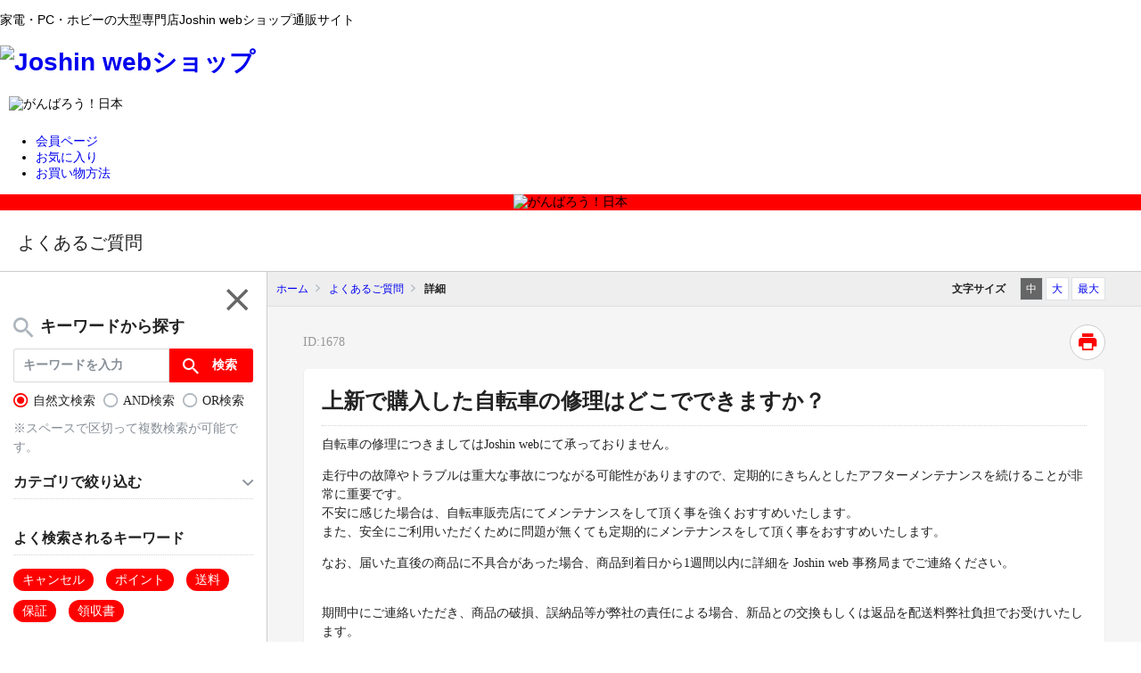

--- FILE ---
content_type: text/html
request_url: https://faq.joshinweb.jp/faq_detail.html?id=1678&category=&page=2
body_size: 42249
content:
<!DOCTYPE html>
<html lang="ja-JP">
<head prefix="og: http://ogp.me/ns# fb: http://ogp.me/ns/fb# article: http://ogp.me/ns/article#">
  <meta charset="UTF-8">

  <meta name="viewport" content="width=device-width, initial-scale=1, shrink-to-fit=no">

  <title>上新で購入した自転車の修理はどこでできますか？ | よくあるご質問 | Joshin</title>
  <meta name="keywords" content="上新で購入した自転車の修理はどこでできますか？,よくあるご質問,上新電機,joshin,ジョーシン,家電量販店,テレビ,パソコン,ホビー">
  <meta name="description" content="　">

  <link rel="canonical" href="https://faq.joshinweb.jp/faq_detail.html?id=1678">

  <meta property="og:title" content="上新で購入した自転車の修理はどこでできますか？ | よくあるご質問 | Joshin">
  <meta property="og:type" content="article">
  <meta property="og:description" content="　">
  <meta property="og:url" content="https://faq.joshinweb.jp/faq_detail.html?id=1678">
  <meta property="og:site_name" content="よくあるご質問 | Joshin">
  <meta property="og:locale" content="ja_JP">
  <meta property="og:image" content="https://joshinweb.jp/contents/top/joshin.gif?vv">

<!-- header_include -->

<link type="text/css" rel="stylesheet" href="https://joshinweb.jp/assets/styles/headerInc.css?7" title="middle">
<link rel="icon" href="client_content/user/img/favicon.ico">
<link href="client_content/user/css/common.css" rel="stylesheet">

<!-- vendor css -->
<link href="isfw_assets/lib/font-awesome/css/font-awesome.css" rel="stylesheet">
<link href="isfw_assets/lib/Ionicons/css/ionicons.css" rel="stylesheet">

<link href="isfw_assets/css/isfw.css" rel="stylesheet">
<link href="client_content/i-ask/css/style.css" rel="stylesheet">

<!-- inside,modal theme -->
<link href="isfw_assets/lib/popper.js/docs/css/popper.css" rel="stylesheet">
<link href="isfw_assets/lib/colorbox-master/colorbox.css" rel="stylesheet">

<link href="isfw_assets/service/i-ask/css/print.css" rel="stylesheet" media="print">
<noscript><link href="client_content/i-ask/css/noscript.css" rel="stylesheet"></noscript>

<link href="client_content/i-ask/css/change-fontsize.css" rel="stylesheet"><!-- /header_include -->


</head>
<body>
  <noscript>
    <p>javascrptの設定を有効にしてご覧ください</p>
  </noscript>
  <div class="isfw_mainpanel">

<!-- header -->
<header id="isfw_page_top" class="isfw_header">
  <div id="header">
    <header>
      <div id="subheader">
        <div>
          <div class="leftbox">
            <p>家電・PC・ホビーの大型専門店Joshin webショップ通販サイト</p>
          </div>
        </div>
      </div>
      <div id="mainheader">
        <div>
          <div class="leftbox">
            <h1 class="h_logo"><a href="https://joshinweb.jp/top.html"><img src="https://dist.joshinweb.jp/assets/images/common/logo01.png" alt="Joshin webショップ"></a></h1>
          </div>
          <div style="padding:0 0 10px 10px;align-self: flex-end; margin-right: auto;" class="pc_only"><img src="https://joshinweb.jp/contents/top/2005/cheer_japan.gif" alt="がんばろう！日本" style="width:100px;"></div>
          <div class="rightbox">
            <ul>
              <li class="h_icon01"><a href="https://joshinweb.jp/myjoshin/">会員ページ</a></li>
              <li class="h_icon02"><a href="https://joshinweb.jp/root/bookmark/">お気に入り</a></li>
              <li class="h_icon03"><a href="https://joshinweb.jp/tobuy.html">お買い物方法</a></li>
            </ul>
          </div>
        </div>
      </div>
      <div class="sponly_section">
        <div style="text-align:center;background: #f00;"><img src="https://joshinweb.jp/contents/top/2005/cheer_japan.gif" alt="がんばろう！日本" style="width:100px;"></div>
      </div>
    </header>
  </div>
</header><!-- / header -->

<div class="isfw_pagebody">

  <!-- head_parts -->
    <style title='print'>
    @media print{
      .print_box{
        display:none;
      }
    }
  </style>


<!-- faq_detail-script -->
<script type="text/javascript">
function inc_vote(val){
  document.vote_form.vote_val.value = val;
  document.vote_form.submit();
}
function one_print(){
  $3("style[title='print']").replaceWith("<style title='print'>@media print{.print_box{display:none;}body{_zoom:63% !important;}}</style>");
  document.body.onafterprint=function(){
    $3("style[title='print']").replaceWith("<style title='print'>@media print{.print_box{display:none;}body{_zoom:1 !important;}}</style>");
  }
  window.print();
}
</script>
<!-- ./faq_detail-script -->

<div class="isfw_inside-bookmark">

<div class="bookmark-close"><span class="close-item"><i class="icon ion-android-close"></i></span></div>

<div class="inside-bookmark-content">
  <div class="bookmark-search">
    <form action="" method="post" name="" class="form-inline" onsubmit="return false;">
      <div class="form-group form-inline">
        <input name="text" type="text" value="" class="form-control" placeholder="&#xf2f5; ブックマークを検索">
      </div>
    </form>
  </div>
  <ul class="bookmark-list">
    
  </ul>
</div>

</div>
<!-- /.isfw_inside-header -->
<div class="isfw_modal fade modal-dialog-top" id="bookmark-modal" tabindex="-1" aria-hidden="true">
  <div class="modal-dialog">

    <div class="modal-content">
      <div class="modal-header">
        <button type="button" class="close" data-dismiss="isfw_modal">
          <span aria-hidden="true">&times;</span>
        </button>
      </div>
      <div class="modal-body">
        
<div class="isfw_inside-bookmark">

<div class="bookmark-close"><span class="close-item"><i class="icon ion-android-close"></i></span></div>

<div class="inside-bookmark-content">
  <div class="bookmark-search">
    <form action="" method="post" name="" class="form-inline" onsubmit="return false;">
      <div class="form-group form-inline">
        <input name="text" type="text" value="" class="form-control" placeholder="&#xf2f5; ブックマークを検索">
      </div>
    </form>
  </div>
  <ul class="bookmark-list">
    
  </ul>
</div>

</div>
<!-- /.isfw_inside-header -->

      </div>
    </div>
  </div>
</div>
<!-- /.modal -->

<div class="isfw_spmenu">
  <div class="isfw_spmenu-icon" data-toggle="isfw_modal" data-target="#menu-modal">
    <span class="isfw_spmenu-icon-item"><i class="icon ion-ios-search-strong"></i></span>
  </div>

  <div class="isfw_modal fade modal-dialog-top" id="menu-modal" tabindex="-1" aria-hidden="true">
    <div class="modal-dialog">
      <div class="modal-content">
        <div class="modal-header">
          <button type="button" class="close" data-dismiss="isfw_modal">
            <span aria-hidden="true">&times;</span>
          </button>
        </div>
        <div class="modal-body">

          <div class="isfw_sidecontent">
            <div class="isfw_sp">
<!-- keyword search -->
<div class="isfw_kwsearch">
  
  <form action="faq.html?page=2" method="post" name="searchForm_1" class="form-inline" onsubmit="return checkMainSearch_2('searchForm_1', 'key');">

    <!-- inner_parts -->
    
<!-- kwsearch-content -->
<div class="kwsearch-content">
  <div class="kwsearch-form form-group">
    <input name="key" type="text" value="" class="form-control SearchAssist" placeholder="キーワードを入力" />
    <span class="isfw_btn"><input type="submit" name="btn" value="検索" class="btn-item" /></span>
  </div>
  <div class="kwsearch-option">
    <div class="kwsearch-option-content">
      <ul class="radio">
        <li class="radio-item" style="list-style-type: none;">
<label><input type="radio" name="search_mode" value="nature" checked><span class="radio-parts">自然文検索</span></label>
</li>
<li class="radio-item" style="list-style-type: none;">
<label><input type="radio" name="search_mode" value="and" ><span class="radio-parts">AND検索</span></label>
</li>
<li class="radio-item" style="list-style-type: none;">
<label><input type="radio" name="search_mode" value="or" ><span class="radio-parts">OR検索</span></label>
</li>

      </ul>
    </div>
    <!-- refine-content -->
  </div>
  <!-- /.refine -->
  <p class="caption">※スペースで区切って複数検索が可能です。</p>
</div>
<!-- /.kwsearch-content -->

<!-- refine-content -->
<div class="kwsearch-refine">
  <div class="isfw_ttlh3"><h3 class="ttl-item">カテゴリで絞り込む</h3></div>
  <div class="kwsearch-refine-content">
    <ul class="checkbox">
      <li class="checkbox-item" style="list-style-type: none;"><label><input type="checkbox" name="cid[53]" class="checkbox-input" value="53" /><span class="checkbox-parts">お届け</span></label></li>
<li class="checkbox-item" style="list-style-type: none;"><label><input type="checkbox" name="cid[70]" class="checkbox-input" value="70" /><span class="checkbox-parts">保証/修理</span></label></li>
<li class="checkbox-item" style="list-style-type: none;"><label><input type="checkbox" name="cid[67]" class="checkbox-input" value="67" /><span class="checkbox-parts">設置/工事/リサイクル</span></label></li>
<li class="checkbox-item" style="list-style-type: none;"><label><input type="checkbox" name="cid[48]" class="checkbox-input" value="48" /><span class="checkbox-parts">お支払方法</span></label></li>
<li class="checkbox-item" style="list-style-type: none;"><label><input type="checkbox" name="cid[63]" class="checkbox-input" value="63" /><span class="checkbox-parts">会員情報</span></label></li>
<li class="checkbox-item" style="list-style-type: none;"><label><input type="checkbox" name="cid[60]" class="checkbox-input" value="60" /><span class="checkbox-parts">ポイント/webクーポン</span></label></li>
<li class="checkbox-item" style="list-style-type: none;"><label><input type="checkbox" name="cid[58]" class="checkbox-input" value="58" /><span class="checkbox-parts">ご注文</span></label></li>
<li class="checkbox-item" style="list-style-type: none;"><label><input type="checkbox" name="cid[66]" class="checkbox-input" value="66" /><span class="checkbox-parts">商品</span></label></li>
<li class="checkbox-item" style="list-style-type: none;"><label><input type="checkbox" name="cid[158]" class="checkbox-input" value="158" /><span class="checkbox-parts">その他</span></label></li>

    </ul>
  </div>
</div>
<!-- /.refine-content -->

<!-- frequently-content -->
<div class="kwsearch-frequently">
  <div class="isfw_ttlh3"><h3 class="ttl-item">よく検索されるキーワード</h3></div>
    <div class="kwsearch-frequently-content">
      <ul class="kwsearch-frequently-list">
        <li class="frequently-item"><a href="faq.html?page=2&amp;key=%E3%82%AD%E3%83%A3%E3%83%B3%E3%82%BB%E3%83%AB"><span class="link-item">キャンセル</span></a></li>
<li class="frequently-item"><a href="faq.html?page=2&amp;key=%E3%83%9D%E3%82%A4%E3%83%B3%E3%83%88"><span class="link-item">ポイント</span></a></li>
<li class="frequently-item"><a href="faq.html?page=2&amp;key=%E9%80%81%E6%96%99"><span class="link-item">送料</span></a></li>
<li class="frequently-item"><a href="faq.html?page=2&amp;key=%E4%BF%9D%E8%A8%BC"><span class="link-item">保証</span></a></li>
<li class="frequently-item"><a href="faq.html?page=2&amp;key=%E9%A0%98%E5%8F%8E%E6%9B%B8"><span class="link-item">領収書</span></a></li>

      </ul>
    </div></div>
<!-- /.frequently-content -->


  </form>
</div>
<!-- /.kwsearch --></div><!-- catsearch -->
<div class="isfw_catsearch">
  <!-- category-title -->
  <div class="isfw_ttlh2"><h2 class="ttl-item">カテゴリから探す</h2></div>
  <!-- category-content -->
  <div class="catsearch-content ">
    <ul class="cat1st">
<li class="cat-item" style="list-style-type:none;"><div class="cat-item-inner"><a href="faq_list.html?page=2&amp;category=53"><span class="link-item">お届け</span><span class="link-item-num"></span></a><span class="cat-open"></span></div>
<ul class="cat2nd">
<li class="cat-item" style="list-style-type:none;"><div class="cat-item-inner"><a href="faq_list.html?page=2&amp;category=54"><span class="link-item">お届け日</span><span class="link-item-num">(14件)</span></a></div></li>
<li class="cat-item" style="list-style-type:none;"><div class="cat-item-inner"><a href="faq_list.html?page=2&amp;category=55"><span class="link-item">キャンセル</span><span class="link-item-num">(2件)</span></a></div></li>
<li class="cat-item" style="list-style-type:none;"><div class="cat-item-inner"><a href="faq_list.html?page=2&amp;category=56"><span class="link-item">全般</span><span class="link-item-num">(14件)</span></a></div></li>
<li class="cat-item" style="list-style-type:none;"><div class="cat-item-inner"><a href="faq_list.html?page=2&amp;category=57"><span class="link-item">送料</span><span class="link-item-num">(2件)</span></a></div></li>
<li class="cat-item" style="list-style-type:none;"><div class="cat-item-inner"><a href="faq_list.html?page=2&amp;category=151"><span class="link-item">店舗受取サービス</span><span class="link-item-num">(6件)</span></a></div></li>
</ul>
</li>
<li class="cat-item" style="list-style-type:none;"><div class="cat-item-inner"><a href="faq_list.html?page=2&amp;category=70"><span class="link-item">保証/修理</span><span class="link-item-num"></span></a><span class="cat-open"></span></div>
<ul class="cat2nd">
<li class="cat-item" style="list-style-type:none;"><div class="cat-item-inner"><a href="faq_list.html?page=2&amp;category=71"><span class="link-item">商品の不具合（修理等）</span><span class="link-item-num">(12件)</span></a></div></li>
<li class="cat-item" style="list-style-type:none;"><div class="cat-item-inner"><a href="faq_list.html?page=2&amp;category=72"><span class="link-item">長期修理保証</span><span class="link-item-num">(10件)</span></a></div></li>
<li class="cat-item" style="list-style-type:none;"><div class="cat-item-inner"><a href="faq_list.html?page=2&amp;category=73"><span class="link-item">返品</span><span class="link-item-num">(4件)</span></a></div></li>
</ul>
</li>
<li class="cat-item" style="list-style-type:none;"><div class="cat-item-inner"><a href="faq_list.html?page=2&amp;category=67"><span class="link-item">設置/工事/リサイクル</span><span class="link-item-num"></span></a><span class="cat-open"></span></div>
<ul class="cat2nd">
<li class="cat-item" style="list-style-type:none;"><div class="cat-item-inner"><a href="faq_list.html?page=2&amp;category=69"><span class="link-item">設置/工事</span><span class="link-item-num">(4件)</span></a></div></li>
<li class="cat-item" style="list-style-type:none;"><div class="cat-item-inner"><a href="faq_list.html?page=2&amp;category=156"><span class="link-item">エアコン関連</span><span class="link-item-num">(16件)</span></a></div></li>
<li class="cat-item" style="list-style-type:none;"><div class="cat-item-inner"><a href="faq_list.html?page=2&amp;category=68"><span class="link-item">リサイクル</span><span class="link-item-num">(5件)</span></a></div></li>
</ul>
</li>
<li class="cat-item" style="list-style-type:none;"><div class="cat-item-inner"><a href="faq_list.html?page=2&amp;category=48"><span class="link-item">お支払方法</span><span class="link-item-num"></span></a><span class="cat-open"></span></div>
<ul class="cat2nd">
<li class="cat-item" style="list-style-type:none;"><div class="cat-item-inner"><a href="faq_list.html?page=2&amp;category=49"><span class="link-item">クレジットカード</span><span class="link-item-num">(16件)</span></a></div></li>
<li class="cat-item" style="list-style-type:none;"><div class="cat-item-inner"><a href="faq_list.html?page=2&amp;category=50"><span class="link-item">振込/コンビニ/電子マネー</span><span class="link-item-num">(17件)</span></a></div></li>
<li class="cat-item" style="list-style-type:none;"><div class="cat-item-inner"><a href="faq_list.html?page=2&amp;category=51"><span class="link-item">全般</span><span class="link-item-num">(11件)</span></a></div></li>
<li class="cat-item" style="list-style-type:none;"><div class="cat-item-inner"><a href="faq_list.html?page=2&amp;category=52"><span class="link-item">代引き</span><span class="link-item-num">(1件)</span></a></div></li>
<li class="cat-item" style="list-style-type:none;"><div class="cat-item-inner"><a href="faq_list.html?page=2&amp;category=137"><span class="link-item">領収証</span><span class="link-item-num">(13件)</span></a></div></li>
<li class="cat-item" style="list-style-type:none;"><div class="cat-item-inner"><a href="faq_list.html?page=2&amp;category=153"><span class="link-item">PayPayオンライン決済</span><span class="link-item-num">(4件)</span></a></div></li>
<li class="cat-item" style="list-style-type:none;"><div class="cat-item-inner"><a href="faq_list.html?page=2&amp;category=154"><span class="link-item">楽天ペイ</span><span class="link-item-num">(6件)</span></a></div></li>
<li class="cat-item" style="list-style-type:none;"><div class="cat-item-inner"><a href="faq_list.html?page=2&amp;category=155"><span class="link-item">au PAY</span><span class="link-item-num">(4件)</span></a></div></li>
</ul>
</li>
<li class="cat-item" style="list-style-type:none;"><div class="cat-item-inner"><a href="faq_list.html?page=2&amp;category=63"><span class="link-item">会員情報</span><span class="link-item-num"></span></a><span class="cat-open"></span></div>
<ul class="cat2nd">
<li class="cat-item" style="list-style-type:none;"><div class="cat-item-inner"><a href="faq_list.html?page=2&amp;category=64"><span class="link-item">メルマガ</span><span class="link-item-num">(4件)</span></a></div></li>
<li class="cat-item" style="list-style-type:none;"><div class="cat-item-inner"><a href="faq_list.html?page=2&amp;category=65"><span class="link-item">会員情報</span><span class="link-item-num">(20件)</span></a></div></li>
</ul>
</li>
<li class="cat-item" style="list-style-type:none;"><div class="cat-item-inner"><a href="faq_list.html?page=2&amp;category=60"><span class="link-item">ポイント/webクーポン</span><span class="link-item-num"></span></a><span class="cat-open"></span></div>
<ul class="cat2nd">
<li class="cat-item" style="list-style-type:none;"><div class="cat-item-inner"><a href="faq_list.html?page=2&amp;category=61"><span class="link-item">webクーポン</span><span class="link-item-num">(2件)</span></a></div></li>
<li class="cat-item" style="list-style-type:none;"><div class="cat-item-inner"><a href="faq_list.html?page=2&amp;category=62"><span class="link-item">ポイント</span><span class="link-item-num">(21件)</span></a></div></li>
</ul>
</li>
<li class="cat-item" style="list-style-type:none;"><div class="cat-item-inner"><a href="faq_list.html?page=2&amp;category=58"><span class="link-item">ご注文</span><span class="link-item-num"></span></a><span class="cat-open"></span></div>
<ul class="cat2nd">
<li class="cat-item" style="list-style-type:none;"><div class="cat-item-inner"><a href="faq_list.html?page=2&amp;category=59"><span class="link-item">ご注文方法</span><span class="link-item-num">(16件)</span></a></div></li>
</ul>
</li>
<li class="cat-item" style="list-style-type:none;"><div class="cat-item-inner"><a href="faq_list.html?page=2&amp;category=66"><span class="link-item">商品</span><span class="link-item-num">(12件)</span></a></div></li>
<li class="cat-item" style="list-style-type:none;"><div class="cat-item-inner"><a href="faq_list.html?page=2&amp;category=158"><span class="link-item">その他</span><span class="link-item-num">(3件)</span></a></div></li>
</ul>

  </div>
</div>
<!-- /.catsearch -->

          </div>

        </div>
      </div>
    </div>
  </div>
  <!-- /.isfw_modal -->
</div>
<!-- /.isfw_spmenu -->


  <div class="isfw_ttlh1"><h1 class="ttl-item">よくあるご質問</h1></div>

  <div class="isfw_container ">

    <div class="isfw_sidecontent">
      <!-- side_parts -->
      
<!-- keyword search -->
<div class="isfw_kwsearch">
  <div class="isfw_ttlh2"><h2 class="ttl-item">キーワードから探す</h2></div>
  <form action="faq.html?page=2" method="post" name="searchForm_2" class="form-inline" onsubmit="return checkMainSearch_2('searchForm_2', 'key');">

    <!-- inner_parts -->
    
<!-- kwsearch-content -->
<div class="kwsearch-content">
  <div class="kwsearch-form form-group">
    <input name="key" type="text" value="" class="form-control SearchAssist" placeholder="キーワードを入力" />
    <span class="isfw_btn"><input type="submit" name="btn" value="検索" class="btn-item" /></span>
  </div>
  <div class="kwsearch-option">
    <div class="kwsearch-option-content">
      <ul class="radio">
        <li class="radio-item" style="list-style-type: none;">
<label><input type="radio" name="search_mode" value="nature" checked><span class="radio-parts">自然文検索</span></label>
</li>
<li class="radio-item" style="list-style-type: none;">
<label><input type="radio" name="search_mode" value="and" ><span class="radio-parts">AND検索</span></label>
</li>
<li class="radio-item" style="list-style-type: none;">
<label><input type="radio" name="search_mode" value="or" ><span class="radio-parts">OR検索</span></label>
</li>

      </ul>
    </div>
    <!-- refine-content -->
  </div>
  <!-- /.refine -->
  <p class="caption">※スペースで区切って複数検索が可能です。</p>
</div>
<!-- /.kwsearch-content -->

<!-- refine-content -->
<div class="kwsearch-refine">
  <div class="isfw_ttlh3"><h3 class="ttl-item">カテゴリで絞り込む</h3></div>
  <div class="kwsearch-refine-content">
    <ul class="checkbox">
      <li class="checkbox-item" style="list-style-type: none;"><label><input type="checkbox" name="cid[53]" class="checkbox-input" value="53" /><span class="checkbox-parts">お届け</span></label></li>
<li class="checkbox-item" style="list-style-type: none;"><label><input type="checkbox" name="cid[70]" class="checkbox-input" value="70" /><span class="checkbox-parts">保証/修理</span></label></li>
<li class="checkbox-item" style="list-style-type: none;"><label><input type="checkbox" name="cid[67]" class="checkbox-input" value="67" /><span class="checkbox-parts">設置/工事/リサイクル</span></label></li>
<li class="checkbox-item" style="list-style-type: none;"><label><input type="checkbox" name="cid[48]" class="checkbox-input" value="48" /><span class="checkbox-parts">お支払方法</span></label></li>
<li class="checkbox-item" style="list-style-type: none;"><label><input type="checkbox" name="cid[63]" class="checkbox-input" value="63" /><span class="checkbox-parts">会員情報</span></label></li>
<li class="checkbox-item" style="list-style-type: none;"><label><input type="checkbox" name="cid[60]" class="checkbox-input" value="60" /><span class="checkbox-parts">ポイント/webクーポン</span></label></li>
<li class="checkbox-item" style="list-style-type: none;"><label><input type="checkbox" name="cid[58]" class="checkbox-input" value="58" /><span class="checkbox-parts">ご注文</span></label></li>
<li class="checkbox-item" style="list-style-type: none;"><label><input type="checkbox" name="cid[66]" class="checkbox-input" value="66" /><span class="checkbox-parts">商品</span></label></li>
<li class="checkbox-item" style="list-style-type: none;"><label><input type="checkbox" name="cid[158]" class="checkbox-input" value="158" /><span class="checkbox-parts">その他</span></label></li>

    </ul>
  </div>
</div>
<!-- /.refine-content -->

<!-- frequently-content -->
<div class="kwsearch-frequently">
  <div class="isfw_ttlh3"><h3 class="ttl-item">よく検索されるキーワード</h3></div>
    <div class="kwsearch-frequently-content">
      <ul class="kwsearch-frequently-list">
        <li class="frequently-item"><a href="faq.html?page=2&amp;key=%E3%82%AD%E3%83%A3%E3%83%B3%E3%82%BB%E3%83%AB"><span class="link-item">キャンセル</span></a></li>
<li class="frequently-item"><a href="faq.html?page=2&amp;key=%E3%83%9D%E3%82%A4%E3%83%B3%E3%83%88"><span class="link-item">ポイント</span></a></li>
<li class="frequently-item"><a href="faq.html?page=2&amp;key=%E9%80%81%E6%96%99"><span class="link-item">送料</span></a></li>
<li class="frequently-item"><a href="faq.html?page=2&amp;key=%E4%BF%9D%E8%A8%BC"><span class="link-item">保証</span></a></li>
<li class="frequently-item"><a href="faq.html?page=2&amp;key=%E9%A0%98%E5%8F%8E%E6%9B%B8"><span class="link-item">領収書</span></a></li>

      </ul>
    </div></div>
<!-- /.frequently-content -->


  </form>
</div>
<!-- /.kwsearch --><!-- catsearch -->
<div class="isfw_catsearch">
  <!-- category-title -->
  <div class="isfw_ttlh2"><h2 class="ttl-item">カテゴリから探す</h2></div>
  <!-- category-content -->
  <div class="catsearch-content ">
    <ul class="cat1st">
<li class="cat-item" style="list-style-type:none;"><div class="cat-item-inner"><a href="faq_list.html?page=2&amp;category=53"><span class="link-item">お届け</span><span class="link-item-num"></span></a><span class="cat-open"></span></div>
<ul class="cat2nd">
<li class="cat-item" style="list-style-type:none;"><div class="cat-item-inner"><a href="faq_list.html?page=2&amp;category=54"><span class="link-item">お届け日</span><span class="link-item-num">(14件)</span></a></div></li>
<li class="cat-item" style="list-style-type:none;"><div class="cat-item-inner"><a href="faq_list.html?page=2&amp;category=55"><span class="link-item">キャンセル</span><span class="link-item-num">(2件)</span></a></div></li>
<li class="cat-item" style="list-style-type:none;"><div class="cat-item-inner"><a href="faq_list.html?page=2&amp;category=56"><span class="link-item">全般</span><span class="link-item-num">(14件)</span></a></div></li>
<li class="cat-item" style="list-style-type:none;"><div class="cat-item-inner"><a href="faq_list.html?page=2&amp;category=57"><span class="link-item">送料</span><span class="link-item-num">(2件)</span></a></div></li>
<li class="cat-item" style="list-style-type:none;"><div class="cat-item-inner"><a href="faq_list.html?page=2&amp;category=151"><span class="link-item">店舗受取サービス</span><span class="link-item-num">(6件)</span></a></div></li>
</ul>
</li>
<li class="cat-item" style="list-style-type:none;"><div class="cat-item-inner"><a href="faq_list.html?page=2&amp;category=70"><span class="link-item">保証/修理</span><span class="link-item-num"></span></a><span class="cat-open"></span></div>
<ul class="cat2nd">
<li class="cat-item" style="list-style-type:none;"><div class="cat-item-inner"><a href="faq_list.html?page=2&amp;category=71"><span class="link-item">商品の不具合（修理等）</span><span class="link-item-num">(12件)</span></a></div></li>
<li class="cat-item" style="list-style-type:none;"><div class="cat-item-inner"><a href="faq_list.html?page=2&amp;category=72"><span class="link-item">長期修理保証</span><span class="link-item-num">(10件)</span></a></div></li>
<li class="cat-item" style="list-style-type:none;"><div class="cat-item-inner"><a href="faq_list.html?page=2&amp;category=73"><span class="link-item">返品</span><span class="link-item-num">(4件)</span></a></div></li>
</ul>
</li>
<li class="cat-item" style="list-style-type:none;"><div class="cat-item-inner"><a href="faq_list.html?page=2&amp;category=67"><span class="link-item">設置/工事/リサイクル</span><span class="link-item-num"></span></a><span class="cat-open"></span></div>
<ul class="cat2nd">
<li class="cat-item" style="list-style-type:none;"><div class="cat-item-inner"><a href="faq_list.html?page=2&amp;category=69"><span class="link-item">設置/工事</span><span class="link-item-num">(4件)</span></a></div></li>
<li class="cat-item" style="list-style-type:none;"><div class="cat-item-inner"><a href="faq_list.html?page=2&amp;category=156"><span class="link-item">エアコン関連</span><span class="link-item-num">(16件)</span></a></div></li>
<li class="cat-item" style="list-style-type:none;"><div class="cat-item-inner"><a href="faq_list.html?page=2&amp;category=68"><span class="link-item">リサイクル</span><span class="link-item-num">(5件)</span></a></div></li>
</ul>
</li>
<li class="cat-item" style="list-style-type:none;"><div class="cat-item-inner"><a href="faq_list.html?page=2&amp;category=48"><span class="link-item">お支払方法</span><span class="link-item-num"></span></a><span class="cat-open"></span></div>
<ul class="cat2nd">
<li class="cat-item" style="list-style-type:none;"><div class="cat-item-inner"><a href="faq_list.html?page=2&amp;category=49"><span class="link-item">クレジットカード</span><span class="link-item-num">(16件)</span></a></div></li>
<li class="cat-item" style="list-style-type:none;"><div class="cat-item-inner"><a href="faq_list.html?page=2&amp;category=50"><span class="link-item">振込/コンビニ/電子マネー</span><span class="link-item-num">(17件)</span></a></div></li>
<li class="cat-item" style="list-style-type:none;"><div class="cat-item-inner"><a href="faq_list.html?page=2&amp;category=51"><span class="link-item">全般</span><span class="link-item-num">(11件)</span></a></div></li>
<li class="cat-item" style="list-style-type:none;"><div class="cat-item-inner"><a href="faq_list.html?page=2&amp;category=52"><span class="link-item">代引き</span><span class="link-item-num">(1件)</span></a></div></li>
<li class="cat-item" style="list-style-type:none;"><div class="cat-item-inner"><a href="faq_list.html?page=2&amp;category=137"><span class="link-item">領収証</span><span class="link-item-num">(13件)</span></a></div></li>
<li class="cat-item" style="list-style-type:none;"><div class="cat-item-inner"><a href="faq_list.html?page=2&amp;category=153"><span class="link-item">PayPayオンライン決済</span><span class="link-item-num">(4件)</span></a></div></li>
<li class="cat-item" style="list-style-type:none;"><div class="cat-item-inner"><a href="faq_list.html?page=2&amp;category=154"><span class="link-item">楽天ペイ</span><span class="link-item-num">(6件)</span></a></div></li>
<li class="cat-item" style="list-style-type:none;"><div class="cat-item-inner"><a href="faq_list.html?page=2&amp;category=155"><span class="link-item">au PAY</span><span class="link-item-num">(4件)</span></a></div></li>
</ul>
</li>
<li class="cat-item" style="list-style-type:none;"><div class="cat-item-inner"><a href="faq_list.html?page=2&amp;category=63"><span class="link-item">会員情報</span><span class="link-item-num"></span></a><span class="cat-open"></span></div>
<ul class="cat2nd">
<li class="cat-item" style="list-style-type:none;"><div class="cat-item-inner"><a href="faq_list.html?page=2&amp;category=64"><span class="link-item">メルマガ</span><span class="link-item-num">(4件)</span></a></div></li>
<li class="cat-item" style="list-style-type:none;"><div class="cat-item-inner"><a href="faq_list.html?page=2&amp;category=65"><span class="link-item">会員情報</span><span class="link-item-num">(20件)</span></a></div></li>
</ul>
</li>
<li class="cat-item" style="list-style-type:none;"><div class="cat-item-inner"><a href="faq_list.html?page=2&amp;category=60"><span class="link-item">ポイント/webクーポン</span><span class="link-item-num"></span></a><span class="cat-open"></span></div>
<ul class="cat2nd">
<li class="cat-item" style="list-style-type:none;"><div class="cat-item-inner"><a href="faq_list.html?page=2&amp;category=61"><span class="link-item">webクーポン</span><span class="link-item-num">(2件)</span></a></div></li>
<li class="cat-item" style="list-style-type:none;"><div class="cat-item-inner"><a href="faq_list.html?page=2&amp;category=62"><span class="link-item">ポイント</span><span class="link-item-num">(21件)</span></a></div></li>
</ul>
</li>
<li class="cat-item" style="list-style-type:none;"><div class="cat-item-inner"><a href="faq_list.html?page=2&amp;category=58"><span class="link-item">ご注文</span><span class="link-item-num"></span></a><span class="cat-open"></span></div>
<ul class="cat2nd">
<li class="cat-item" style="list-style-type:none;"><div class="cat-item-inner"><a href="faq_list.html?page=2&amp;category=59"><span class="link-item">ご注文方法</span><span class="link-item-num">(16件)</span></a></div></li>
</ul>
</li>
<li class="cat-item" style="list-style-type:none;"><div class="cat-item-inner"><a href="faq_list.html?page=2&amp;category=66"><span class="link-item">商品</span><span class="link-item-num">(12件)</span></a></div></li>
<li class="cat-item" style="list-style-type:none;"><div class="cat-item-inner"><a href="faq_list.html?page=2&amp;category=158"><span class="link-item">その他</span><span class="link-item-num">(3件)</span></a></div></li>
</ul>

  </div>
</div>
<!-- /.catsearch -->

    </div>

    <div class="isfw_maincontent">
      <!-- main_parts -->
      
<div class="isfw_topicpath">
  <ul class="topicpath-list">
    <li class="topicpath-item"><a href="https://joshinweb.jp/top.html"><span class="link-item">ホーム</span></a></li>
<li class="topicpath-item"><a href="./?page=2">よくあるご質問</a></li>
<li class="topicpath-item">詳細</li>

  </ul>
</div>
<div class="isfw_change-fontsize">
  <dl>
    <dt>文字サイズ</dt>
    <dd>
      <ul>
        <li><a href="javascript:void(0);" id="isfw_fontsize-m" class="isfw_font-change active">中</a></li>
        <li><a href="javascript:void(0);" id="isfw_fontsize-l" class="isfw_font-change">大</a></li>
        <li><a href="javascript:void(0);" id="isfw_fontsize-xl" class="isfw_font-change">最大</a></li>
      </ul>
    </dd>
  </dl>
</div>
<!-- /.isfw_change-fontsize -->
<div class="isfw_detail-header">

<div class="faq-id-date">  <div class="faq-id-content">ID:1678</div></div>
<!-- /.faq-id-date -->

<div class="detail-header-btn">

  <ul class="header-btn-list">    <li class="list-item"><a class="item-print" href="javascript:void(0)" onclick="window.print();return false;"><span data-toggle="tooltip" data-original-title="印刷"><i class="icon ion-android-print"></i></span></a></li>  </ul>

</div>
<!-- /.isfw_detail-header-btn -->

</div>
<!-- /.isfw_detail-header -->
<div class="isfw_detail">  <div class="isfw_detailQ">
    <div class="isfw_ttlh2"><h2 class="ttl-item">上新で購入した自転車の修理はどこでできますか？</h2><div class="isfw_print"><a class="isfw_btn" href="javascript:void(0)" onclick="window.print();return false;"><span class="btn-item">印刷</span></a></div></div>
  </div>

  <div class="isfw_detailA">
    <div class="edit-content">

      <!-- content1 -->
      

      <!-- content2 -->
      <div><p>自転車の修理につきましてはJoshin webにて承っておりません。</p><p>走行中の故障やトラブルは重大な事故につながる可能性がありますので、定期的にきちんとしたアフターメンテナンスを続けることが非常に重要です。<BR />
不安に感じた場合は、自転車販売店にてメンテナンスをして頂く事を強くおすすめいたします。<BR />
また、安全にご利用いただくために問題が無くても定期的にメンテナンスをして頂く事をおすすめいたします。</p><p>なお、届いた直後の商品に不具合があった場合、商品到着日から1週間以内に詳細を Joshin web 事務局までご連絡ください。 </p><p><BR />
期間中にご連絡いただき、商品の破損、誤納品等が弊社の責任による場合、新品との交換もしくは返品を配送料弊社負担でお受けいたします。<BR />
</p></div>

      <!-- branch_faq -->
      

    </div>
    <!-- /.edit-content -->
  </div>
  <!-- /.isfw_detailA -->

  <!-- inner_parts_html -->
      <div class="isfw_detailA-cat">
      <div class="detailA-cat-ttl"><em class="detailA-cat-ttl-item">カテゴリ</em></div>

      <div class="detailA-cat-content">
        <ul class="faqcat-list">
<li class="faqcat-item"><a href="./?page=2"><span class="link-item">よくあるご質問</span></a></li>
<li class="faqcat-item"><a href='faq_list.html?page=2&amp;category=70'><span class="link-item">保証/修理</span></a></li>
<li class="faqcat-item"><a href='faq_list.html?page=2&amp;category=71'><span class="link-item">商品の不具合（修理等）</span></a></li>
</ul>

      </div>
    </div>
    <!-- /.isfw_detailA-cat --><div class="isfw_inquiry">
  <div class="inquiry-ttl">
    <div class="inquiry-ttl-item">この内容は参考になりましたか？</div>
  </div>

  <!-- inner_parts_html -->
  <div class="isfw_btns">
  <ul class="btns-list">
    <li class="btns-list-item YES">
      <a class="isfw_btn" onclick="cntAncVal(0);" href="javascript:void(0)">
        <span class="btn-item">はい</span>
      </a>
    </li>
    <li class="btns-list-item NO">
      <a class="isfw_btn" onclick="cntAncVal(1);" href="javascript:void(0)">
        <span class="btn-item">いいえ</span>
      </a>
    </li>
  </ul>
</div>

<div class="inquiry-complete">
  ご回答いただきまして、ありがとうございます。<br>今後の参考にさせていただきます。
</div>
<input type="hidden" name="voteReceipt" id="voteReceipt" value="1" />

</div>
<!-- /.isfw_inquiry -->
</div>
<!-- /.isfw_detail -->
<div class="isfw_relation">  <div class="isfw_ttlh2"><h2 class="ttl-item">関連するご質問</h2></div>

  <div class="relation-content">
    <ul class="faq-list">
      <li class="list-item">
<a href="./faq_detail.html?id=380" class="qa_link">
<span class="link-item">長期修理保証に入るのを忘れた・・・　購入後、長期修理保証に加入したい・・・</span>
</a>
</li>
<li class="list-item">
<a href="./faq_detail.html?id=1680" class="qa_link">
<span class="link-item">上新電機店舗で購入した商品の修理はできますか？</span>
</a>
</li>
<li class="list-item">
<a href="./faq_detail.html?id=377" class="qa_link">
<span class="link-item">故障しました。修理したいのですが・・・</span>
</a>
</li>

    </ul>
  </div>
  <!-- /.relation-content --></div>
<!-- /.relation -->
<div class="text-center mg-b-60">
  <a class="isfw_btn isfw_btn-large" href="javascript:history.back();">
    <span class="btn-item">戻る</span>
  </a>
</div><div class="service_mark"><a ><img src="isfw_assets/service/i-ask/img/logo_iask.png" alt="Powered by i-ask"></a></div><div class="isfw_sp">
<div class="isfw_topicpath">
  <ul class="topicpath-list">
    <li class="topicpath-item"><a href="https://joshinweb.jp/top.html"><span class="link-item">ホーム</span></a></li>
<li class="topicpath-item"><a href="./?page=2">よくあるご質問</a></li>
<li class="topicpath-item">詳細</li>

  </ul>
</div>
</div>
    </div>
    <!-- /.isfw_maincontent -->

  </div>
  <!-- /.isfw_container -->

  <!-- foot_parts -->
  

</div>
<!-- .isfw_pagebody -->
<!-- footer -->
<div class="isfw_pagetop"><a href="#isfw_page_top"><span>Page Top</span></a></div>
<footer class="isfw_footer">
  <div id="footer">
    <footer>
      <div id="f_subnavibox">
        <div class="leftbox"><a href="https://joshinweb.jp/top.html"><img src="https://dist.joshinweb.jp/assets/images/common/logo01.png" alt="Joshin webショップ"></a></div>
        <div class="rightbox">
          <ul>
            <li><a href="https://joshinweb.jp/tobuy.html">お買い物方法</a></li>
            <li><a href="https://www.joshin.co.jp/quality/policy/privacy.html">個人情報保護方針</a></li>
            <li><a href="https://www.joshin.co.jp/quality/policy/security.html">情報セキュリティ方針</a></li>
            <li><a href="https://www.joshin.co.jp/quality/policy/antisocial.html">反社会的勢力排除に係る基本方針</a></li>
            <li><a href="https://joshinweb.jp/other.html#low">特定商取引法に基づく表記</a></li>
            <li><a href="https://joshinweb.jp/topsitemap.html">サイトマップ</a></li>
          </ul>
        </div>
      </div>
      <div id="f_copyrightbox"><small>Copyright © 上新電機株式会社</small></div>
    </footer>
  </div>
</footer><!-- / footer -->

</div><!-- .isfw_mainpanel -->

<!-- footer_include -->
<script language="javascript" src="https://joshinweb.jp/jquery/jquery-1.11.0.min.js"></script>
<script language="javascript">
$(function(){

  $('#categoryBtn').on('click',function(){
    var shopCategory=$('#shopCategory');
    shopCategory.toggleClass('open');
    if(shopCategory.hasClass('open'))
    {
      shopCategory.slideDown();
    }else{
      shopCategory.slideUp();
    }
  });


});
</script>

<!-- vendor js -->
<script src="isfw_assets/lib/jquery/jquery.min.js"></script>
<script src="isfw_assets/lib/popper.js/popper.js"></script>
<script src="isfw_assets/lib/bootstrap/bootstrap.min.js"></script>
<script src="isfw_assets/lib/jquery-match-height-master/dist/jquery.matchHeight-min.js"></script>

<!-- i-ask js -->
<script src="client_content/i-ask/js/libs.js"></script>
<script src="isfw_assets/service/i-ask/js/jquery-3.4.1.min.js"></script>
<script>
var $3 = $.noConflict(true);
</script>
<script src="isfw_assets/service/i-ask/js/ask_branch.js"></script>
<script src="isfw_assets/service/i-ask/js/branch_scroll.js"></script>
<script src="isfw_assets/js/jquery.cookie.js"></script>
<script src="client_content/i-ask/js/font_change.js"></script>
<script src="client_content/i-ask/js/pagetop.js"></script>

<!-- modal theme -->
<script src="isfw_assets/lib/colorbox-master/jquery.colorbox-min.js"></script>
<script src="isfw_assets/service/i-ask/js/libs_modal.js"></script><!-- /footer_include -->

<script src="js/iask_new2.min.js"></script>

<script src="js/iask_new_suggest.min.js"></script>

</body>
</html>


--- FILE ---
content_type: text/css
request_url: https://faq.joshinweb.jp/client_content/user/css/common.css
body_size: 4398
content:
#header_sp, #footer_sp{
display:none;
}
#header, #footer{
display:block;
}

@media screen and (max-width: 736px){
#header_sp, #footer_sp{
display:block !important;
}
#header, #footer{
display:none !important;
}
}


#header_sp, #footer_sp {
	font-size: 14px;
	line-height: 1.3;
	box-sizing: border-box;
	width: 100%;
	font-family: 'Helvetica', 'Arial', 'Hiragino Kaku Gothic ProN', 'ヒラギノ角ゴ ProN W3', Meiryo, 'メイリオ', 'ＭＳ Ｐゴシック', 'MS PGothic', sans-serif;
}
@media screen and (max-width:360px){
#header_sp {
	font-size: 10px;
	line-height: 1.3;
	box-sizing: border-box;
	width: 100%;
	font-family: 'Helvetica', 'Arial', 'Hiragino Kaku Gothic ProN', 'ヒラギノ角ゴ ProN W3', Meiryo, 'メイリオ', 'ＭＳ Ｐゴシック', 'MS PGothic', sans-serif;
}
}
#header_sp a, #footer_sp a {
	text-decoration: none;
}
#header_sp *, #footer_sp * {
	box-sizing: border-box;
}
#header_sp .open {
	display: block;
}
.topnav {
	display: table;
	table-layout: fixed;
	width: 100%;
	text-align: center;
	margin: 4px 0 4px 0;
	padding: 0 0 0 0;
}
.topnav li {
	display: table-cell;
	vertical-align: middle;
}
.topnav li a {
	display: table-cell;
	width: 78px;
	vertical-align: middle;
}
.topnav li.image {
	width: 78px;
	vertical-align: bottom;
}
.topnav li.menubtn {
	width: 46px;
	margin: 0 0 0 0;
}
.mainmenu {
	display: table;
	width: 100%;
	margin: 0 0 0 0;
	padding: 0 0 0 0;
}
.mainmenu li {
	display: inline-block;
	width: 20%;
/*	font-size: 1.2rem;*/
	background: linear-gradient(180deg, white, lavenderblush);
}
.mainmenu li a {
	display: block;
	text-align: center;
	height: 42px;
	line-height: 42px;
	color: blue;
	border-top: 1px solid #cccccc;
	border-right: 1px solid #cccccc;
	border-bottom: 1px solid #cccccc;
}
.mainmenu li a.topBtn {
	border-left: 1px solid #cccccc;
}
.mainmenu li a:active {
	background: linear-gradient(180deg, lavenderblush, mistyrose);
}
.shopcategory {
	display: table;
	width: 100%;
	margin: 0 0 0 0;
	padding: 0 0 0 0;
}
.shopcategory li {
	display: table-cell;
	width: 50%;
	height: 32px;
	font-size: 1.4rem;
	vertical-align: middle;
	border-bottom: 1px solid #cccccc;
}
.shopcategory li.leftbox {
	border-right: 1px solid #cccccc;
}
.shopcategory li.cddvd {
	background: #ffcccc;
}
.shopcategory li a {
	display: block;
	padding: 4px 4px 4px 4px;
}
#triplebox {
	font-size: 14px;
	height: 36px;
	background: -webkit-gradient(linear, 0% 10%, 0% 100%, from(#FFE4E1), to(#FFFFFF));
	border-top: solid 1px #ccc;
	border-bottom: solid 1px #ccc;
}
#triplebox ul {
	margin: 0;
	padding: 0;
	list-style: none;
}
#triplebox li {
	width: 33%;
	float: left;
	border-left: 1px solid #cccccc;
}
#triplebox li a {
	display: block;
	text-align: center;
	color: navy;
	line-height: 36px;
	text-decoration: none;
}

#header,
#footer{
	font-size: 14px;
}
#header *,
#footer * {
	box-sizing: border-box;
}
#header a, #header a:link, #header a:visited,
#footer a, #footer a:link, #footer a:visited {
	text-decoration: none;
}
div.ShopMenu table {
	table-layout: fixed;
	border-left: 1px solid darkgray;
	border-top: 1px solid darkgray;
	background-color: #FFF7F9;
	z-index: 10;
}
div.ShopMenu td {
	width: 50%;
	border-right: 1px solid darkgray;
	border-bottom: 1px solid darkgray;
	background-color: #FFF7F9;
}
div.ShopMenu td a {
	display: block;
	text-decoration: none;
	color: #1d3994;
	width: 100%;
	padding: 1px;
}
div.ShopMenu td a:hover {
	text-decoration: none;
	color: white;
	background-color: #FF2c29;
}
.GlobalNavi {
	line-height: 2.0;
	padding: 2px 8px;
}
.GlobalNavi .Top {
	font-size: 16px;
	font-weight: bold;
	padding: 0 2px;
	line-height: 1.4;
}
.GlobalNavi a {
	color: #339;
	padding: 4px 4px;
}
.GlobalNavi a:hover {
	color: #FFF;
	background-color: #F00;
}
.GlobalNavi .CdDvd a:hover {
	background-color: #36F;
	color: #FFF;
	padding: 4px 4px;
}
.GlobalNavi .ShopSelect {
	color: #FFF !important;
	background-color: #F00;
}
.GlobalNavi .float {
	float: left;
	white-space: nowrap;
}
#TopNaviBlock {
	border: 0px solid #000;
	margin-bottom: 0px;
}
#TopNaviBlock th {
	width: 0;
	background-color: #FFF;
}
#TopNaviBlock td {
	font-size: 14px;
	line-height: 1.1;
	text-align: center;
	vertical-align: middle;
	height: 40px;
	background-color: #EEE;
	color: #339;
	padding: 3px;
}
#TopNaviBlock a {
	color: #339;
}
#TopNaviBlock td:hover {
	background: #f00;
	color: #fff !important;
}
#TopNaviBlock a:hover {
	color: #fff !important;
}

--- FILE ---
content_type: text/css
request_url: https://faq.joshinweb.jp/client_content/i-ask/css/style.css
body_size: 81254
content:
@charset "UTF-8";
/***** PAGE HEADER *****/
body {
  min-width: 1000px; }

.isfw_header .header_content {
  min-width: 1000px; }

.isfw_header .isfw_members_header .isfw_members_menu {
  width: 1000px; }
  .isfw_header .isfw_members_header .isfw_members_menu .isfw_members_detail {
    border-radius: 3px; }

/***** PAGE BODY *****/
.isfw_pagebody {
  width: 1000px; }

/***** PAGE FOOTER *****/
.isfw_footer .footer_content {
  min-width: 1000px; }

.isfw_pagebody {
  /***** BODY *****/
  /***** SP MENU *****/
  /***** PAGETOP ******/
  /***** PAGER *****/
  /***** TITLE *****/
  /***** FORM *****/
  /***** TAB *****/
  /***** CONTENT MARGIN *****/
  /***** isfw_kwsearch *****/
  /***** isfw_catsearch *****/
  /* =================================================
  i-ask parts
================================================= */
  /***** FAQ LIST *****/
  /***** isfw_detail *****/
  /* isfw_branch */
  /* =================================================
  sidecontent
================================================= */
  /* isfw_col1　ではない場合に適用 */
  /* =================================================
  Font size
================================================= */
  /***** TITLE *****/
  /***** isfw_kwsearch *****/
  /***** isfw_catsearch *****/
  /***** FAQ LIST *****/
  /***** isfw_detail *****/ }
  .isfw_pagebody a {
    color: #00e;
    -webkit-transition: none;
    -o-transition: none;
    transition: none; }
    .isfw_pagebody a:visited {
      color: #00e; }
    .isfw_pagebody a:active {
      color: #FFA500; }
    .isfw_pagebody a:hover {
      color: #FFA500;
      text-decoration: underline; }
  .isfw_pagebody .cat-item-inner a:hover {
    text-decoration: none; }
    .isfw_pagebody .cat-item-inner a:hover .link-item {
      text-decoration: underline; }
  .isfw_pagebody .kwrank-item a:hover {
    text-decoration: none; }
    .isfw_pagebody .kwrank-item a:hover .link-item {
      text-decoration: underline; }
  .isfw_pagebody .faq-list a:hover .faq-focus {
    text-decoration: underline; }
  @media only screen and (min-width: 737px) {
    .isfw_pagebody .isfw_spmenu .isfw_spmenu-icon {
      font-size: 0px; } }
  .isfw_pagebody .isfw_pagetop a {
    background-color: #f00;
    border-radius: 3px;
    color: #fff; }
    .isfw_pagebody .isfw_pagetop a:before {
      color: #fff; }
    .isfw_pagebody .isfw_pagetop a:hover {
      background-color: #ff1a1a; }
  .isfw_pagebody .isfw_pager .pager-list .pager-item.current .link-item {
    background-color: #f00;
    border: 1px solid #f00;
    color: #fff; }
    .isfw_pagebody .isfw_pager .pager-list .pager-item.current .link-item:hover {
      background-color: #f00; }
  .isfw_pagebody .isfw_pager .pager-list .pager-item .link-item {
    -webkit-transition: none;
    -o-transition: none;
    transition: none; }
    .isfw_pagebody .isfw_pager .pager-list .pager-item .link-item:hover {
      background-color: #FFF3F3; }
  .isfw_pagebody .isfw_ttlh1 .ttl-item {
    background-color: #deeaf2;
    border-color: none;
    border-radius: 3px;
    border-style: none;
    border-width: 0 0 0 0;
    color: #2e6082;
    padding: 10px 10px 20px; }
  .isfw_pagebody .isfw_ttlh2 {
    background-color: #e9ecef;
    border-color: none;
    border-radius: 3px;
    border-style: none;
    border-width: 0 0 0 0;
    color: #222;
    padding: 15px 20px 10px 20px; }
    .isfw_pagebody .isfw_ttlh2:before {
      color: #adb5bd; }
  .isfw_pagebody .isfw_ttlh4:before {
    color: #f00; }
  .isfw_pagebody .isfw_btn:before {
    color: #fff; }
  .isfw_pagebody .isfw_btn .btn-item {
    background-color: #f00;
    border-radius: 3px;
    color: #fff;
    -webkit-transition: none;
    -o-transition: none;
    transition: none; }
    .isfw_pagebody .isfw_btn .btn-item:before {
      color: #fff; }
    .isfw_pagebody .isfw_btn .btn-item:hover {
      background-color: #ff1a1a; }
  .isfw_pagebody .isfw_btn.isfw_btn-gray .btn-item {
    color: #222; }
  .isfw_pagebody .isfw_tab .tab-list li a, .isfw_pagebody .isfw_tab .tab-list li span {
    background-color: #FFF3F3;
    border-radius: 3px;
    color: #222; }
    .isfw_pagebody .isfw_tab .tab-list li a:hover, .isfw_pagebody .isfw_tab .tab-list li span:hover {
      background-color: #f00;
      color: #fff; }
  .isfw_pagebody .isfw_tab .tab-list li.current a, .isfw_pagebody .isfw_tab .tab-list li.current span {
    background-color: #f00;
    color: #fff; }
    .isfw_pagebody .isfw_tab .tab-list li.current a:before, .isfw_pagebody .isfw_tab .tab-list li.current span:before {
      border-top: 15px solid #f00; }
  .isfw_pagebody .isfw_sidecontent .isfw_tab .tab-list li.current a:before, .isfw_pagebody .isfw_sidecontent .isfw_tab .tab-list li.current span:before {
    border-top: 10px solid #f00; }
  .isfw_pagebody .isfw_catsearch, .isfw_pagebody .isfw_kwsearch, .isfw_pagebody .isfw_rank, .isfw_pagebody .isfw_kwrank,
  .isfw_pagebody .isfw_results, .isfw_pagebody .isfw_many, .isfw_pagebody .isfw_relation, .isfw_pagebody .isfw_newfaq, .isfw_pagebody .isfw_notice, .isfw_pagebody .isfw_notresults {
    margin: 0 0 60px 0; }
  .isfw_pagebody .isfw_kwsearch .kwsearch-content .kwsearch-form .form-control {
    -webkit-transition: none;
    -o-transition: none;
    transition: none; }
  .isfw_pagebody .isfw_kwsearch .kwsearch-content .kwsearch-form .isfw_btn:before {
    color: #fff; }
  .isfw_pagebody .isfw_kwsearch .kwsearch-refine .kwsearch-refine-content .checkbox .checkbox-item label input[type='checkbox']:checked + .checkbox-parts:before, .isfw_pagebody .isfw_kwsearch .kwsearch-refine .kwsearch-option-content .checkbox .checkbox-item label input[type='checkbox']:checked + .checkbox-parts:before, .isfw_pagebody .isfw_kwsearch .kwsearch-option .kwsearch-refine-content .checkbox .checkbox-item label input[type='checkbox']:checked + .checkbox-parts:before, .isfw_pagebody .isfw_kwsearch .kwsearch-option .kwsearch-option-content .checkbox .checkbox-item label input[type='checkbox']:checked + .checkbox-parts:before {
    color: #f00; }
  .isfw_pagebody .isfw_kwsearch .kwsearch-refine .kwsearch-refine-content .radio .radio-item label input[type='radio']:checked + .radio-parts:before, .isfw_pagebody .isfw_kwsearch .kwsearch-refine .kwsearch-option-content .radio .radio-item label input[type='radio']:checked + .radio-parts:before, .isfw_pagebody .isfw_kwsearch .kwsearch-option .kwsearch-refine-content .radio .radio-item label input[type='radio']:checked + .radio-parts:before, .isfw_pagebody .isfw_kwsearch .kwsearch-option .kwsearch-option-content .radio .radio-item label input[type='radio']:checked + .radio-parts:before {
    color: #f00; }
  .isfw_pagebody .isfw_kwsearch .kwsearch-frequently .kwsearch-frequently-content .kwsearch-frequently-list .frequently-item a {
    background-color: #f00;
    color: #fff; }
    .isfw_pagebody .isfw_kwsearch .kwsearch-frequently .kwsearch-frequently-content .kwsearch-frequently-list .frequently-item a:hover {
      background-color: #ff1a1a; }
  .isfw_pagebody .isfw_catsearch .catsearch-content .cat1st .cat-item .cat-item-inner .cat-open {
    color: #fff;
    -webkit-transition: none;
    -o-transition: none;
    transition: none; }
    .isfw_pagebody .isfw_catsearch .catsearch-content .cat1st .cat-item .cat-item-inner .cat-open:hover:before {
      background-color: #ff1a1a; }
    .isfw_pagebody .isfw_catsearch .catsearch-content .cat1st .cat-item .cat-item-inner .cat-open:before {
      background-color: #f00;
      border-radius: 3px; }
  .isfw_pagebody .isfw_catsearch .catsearch-content .cat1st .cat-item.item-current {
    background-color: #fff799; }
    .isfw_pagebody .isfw_catsearch .catsearch-content .cat1st .cat-item.item-current a {
      color: #222; }
      .isfw_pagebody .isfw_catsearch .catsearch-content .cat1st .cat-item.item-current a:hover {
        color: #00e; }
  .isfw_pagebody .isfw_container .sug_list {
    color: #222;
    border-radius: 3px; }
  .isfw_pagebody .isfw_container .sug_element a {
    color: #222; }
  .isfw_pagebody .isfw_container .sug_element:hover, .isfw_pagebody .isfw_container .current_element {
    color: #222;
    background-color: #fff799; }
  .isfw_pagebody .isfw_topicpath, .isfw_pagebody .isfw_listhead {
    color: #222; }
  .isfw_pagebody .faq-list .list-item:before {
    background-color: #2e6082;
    border-radius: 50%;
    color: #fff; }
  .isfw_pagebody .faq-list .list-item .faq-focus {
    background-color: #fff799; }
  .isfw_pagebody .faq-list .list-item .list-text:before {
    background-color: #b02;
    border-radius: 50%;
    color: #fff; }
  .isfw_pagebody .isfw_detail .isfw_detailQ .isfw_ttlh2 {
    color: #222; }
    .isfw_pagebody .isfw_detail .isfw_detailQ .isfw_ttlh2:before {
      background-color: #2e6082;
      border-radius: 50%;
      color: #fff; }
    .isfw_pagebody .isfw_detail .isfw_detailQ .isfw_ttlh2 .ttl-item + .isfw_print a.isfw_btn {
      background-color: #f00;
      border-radius: 3px; }
  .isfw_pagebody .isfw_detail .isfw_detailA:before {
    background-color: #b02;
    border-radius: 50%;
    color: #fff; }
  .isfw_pagebody .isfw_detail .isfw_detailA-cat .detailA-cat-content .faqcat-list a, .isfw_pagebody .isfw_detail .isfw_detailA-cat .detailA-url-content .faqcat-list a, .isfw_pagebody .isfw_detail .isfw_detailA-cat .detailA-file-content .faqcat-list a, .isfw_pagebody .isfw_detail .isfw_detailA-url .detailA-cat-content .faqcat-list a, .isfw_pagebody .isfw_detail .isfw_detailA-url .detailA-url-content .faqcat-list a, .isfw_pagebody .isfw_detail .isfw_detailA-url .detailA-file-content .faqcat-list a, .isfw_pagebody .isfw_detail .isfw_detailA-file .detailA-cat-content .faqcat-list a, .isfw_pagebody .isfw_detail .isfw_detailA-file .detailA-url-content .faqcat-list a, .isfw_pagebody .isfw_detail .isfw_detailA-file .detailA-file-content .faqcat-list a {
    color: #00e !important; }
    .isfw_pagebody .isfw_detail .isfw_detailA-cat .detailA-cat-content .faqcat-list a:hover, .isfw_pagebody .isfw_detail .isfw_detailA-cat .detailA-url-content .faqcat-list a:hover, .isfw_pagebody .isfw_detail .isfw_detailA-cat .detailA-file-content .faqcat-list a:hover, .isfw_pagebody .isfw_detail .isfw_detailA-url .detailA-cat-content .faqcat-list a:hover, .isfw_pagebody .isfw_detail .isfw_detailA-url .detailA-url-content .faqcat-list a:hover, .isfw_pagebody .isfw_detail .isfw_detailA-url .detailA-file-content .faqcat-list a:hover, .isfw_pagebody .isfw_detail .isfw_detailA-file .detailA-cat-content .faqcat-list a:hover, .isfw_pagebody .isfw_detail .isfw_detailA-file .detailA-url-content .faqcat-list a:hover, .isfw_pagebody .isfw_detail .isfw_detailA-file .detailA-file-content .faqcat-list a:hover {
      color: #FFA500 !important; }
  .isfw_pagebody .isfw_branch .branch-ttl {
    border-left: 5px solid #f00; }
  .isfw_pagebody .isfw_branch .tree-question .branch-list .branch-item.checked label {
    border: 2px solid #f00;
    color: #f00; }
  .isfw_pagebody .isfw_container:not(.isfw_col1) .isfw_sidecontent, .isfw_pagebody .isfw_spmenu .isfw_sidecontent {
    color: #222;
    /***** FAQ LIST *****/ }
    .isfw_pagebody .isfw_container:not(.isfw_col1) .isfw_sidecontent a, .isfw_pagebody .isfw_spmenu .isfw_sidecontent a {
      color: #00e; }
      .isfw_pagebody .isfw_container:not(.isfw_col1) .isfw_sidecontent a:hover, .isfw_pagebody .isfw_spmenu .isfw_sidecontent a:hover {
        color: #FFA500; }
    .isfw_pagebody .isfw_container:not(.isfw_col1) .isfw_sidecontent .isfw_catsearch .catsearch-content a, .isfw_pagebody .isfw_spmenu .isfw_sidecontent .isfw_catsearch .catsearch-content a {
      color: #00e; }
      .isfw_pagebody .isfw_container:not(.isfw_col1) .isfw_sidecontent .isfw_catsearch .catsearch-content a:hover, .isfw_pagebody .isfw_spmenu .isfw_sidecontent .isfw_catsearch .catsearch-content a:hover {
        color: #FFA500; }
    .isfw_pagebody .isfw_container:not(.isfw_col1) .isfw_sidecontent .isfw_catsearch .catsearch-content .cat1st .cat-item.item-current, .isfw_pagebody .isfw_spmenu .isfw_sidecontent .isfw_catsearch .catsearch-content .cat1st .cat-item.item-current {
      background-color: #fff799;
      color: #222; }
      .isfw_pagebody .isfw_container:not(.isfw_col1) .isfw_sidecontent .isfw_catsearch .catsearch-content .cat1st .cat-item.item-current a, .isfw_pagebody .isfw_spmenu .isfw_sidecontent .isfw_catsearch .catsearch-content .cat1st .cat-item.item-current a {
        color: #00e; }
        .isfw_pagebody .isfw_container:not(.isfw_col1) .isfw_sidecontent .isfw_catsearch .catsearch-content .cat1st .cat-item.item-current a:hover, .isfw_pagebody .isfw_spmenu .isfw_sidecontent .isfw_catsearch .catsearch-content .cat1st .cat-item.item-current a:hover {
          color: #FFA500; }
    .isfw_pagebody .isfw_container:not(.isfw_col1) .isfw_sidecontent .faq-list .list-item a, .isfw_pagebody .isfw_spmenu .isfw_sidecontent .faq-list .list-item a {
      color: #222; }
      .isfw_pagebody .isfw_container:not(.isfw_col1) .isfw_sidecontent .faq-list .list-item a:hover, .isfw_pagebody .isfw_spmenu .isfw_sidecontent .faq-list .list-item a:hover {
        color: #00e; }
  .isfw_pagebody .isfw_topicpath {
    font-size: 12px; }
  .isfw_pagebody .isfw_ttlh1 .ttl-item {
    font-size: 20px; }
  .isfw_pagebody .isfw_ttlh2 .ttl-item {
    font-size: 18px; }
  .isfw_pagebody .isfw_ttlh3 .ttl-item {
    font-size: 16px; }
  .isfw_pagebody .isfw_ttlh4 .ttl-item {
    font-size: 14px; }
  .isfw_pagebody .isfw_kwsearch .kwsearch-content .kwsearch-form input {
    font-size: 14px; }
  .isfw_pagebody .isfw_kwsearch .kwsearch-content .caption {
    font-size: 12px; }
  .isfw_pagebody .isfw_catsearch .catsearch-content .link-item-num {
    font-size: 12px; }
  .isfw_pagebody .isfw_catsearch .catsearch-content .cat1st .cat-item {
    font-size: 16px; }
    .isfw_pagebody .isfw_catsearch .catsearch-content .cat1st .cat-item .cat2nd .cat-item, .isfw_pagebody .isfw_catsearch .catsearch-content .cat1st .cat-item .cat3rd .cat-item {
      font-size: 14px; }
  .isfw_pagebody .faq-list .list-item .list-text {
    font-size: 12px;
    line-height: 1.3; }
  .isfw_pagebody .faqcat-list .faqcat-item {
    font-size: 12px;
    line-height: 1.3; }
  .isfw_pagebody .isfw_detail .isfw_detailQ .isfw_ttlh2 {
    padding-left: 50px; }
    .isfw_pagebody .isfw_detail .isfw_detailQ .isfw_ttlh2 .ttl-item {
      font-size: 20px;
      line-height: 1.4; }
  .isfw_pagebody .isfw_detail .isfw_detailA .edit-content {
    padding-left: 50px; }
  .isfw_pagebody .isfw_detail .isfw_detailA-cat, .isfw_pagebody .isfw_detail .isfw_detailA-url, .isfw_pagebody .isfw_detail .isfw_detailA-file {
    font-size: 14px;
    line-height: 1.4; }
    .isfw_pagebody .isfw_detail .isfw_detailA-cat .detailA-cat-content .faqcat-list .faqcat-item, .isfw_pagebody .isfw_detail .isfw_detailA-cat .detailA-url-content .faqcat-list .faqcat-item, .isfw_pagebody .isfw_detail .isfw_detailA-cat .detailA-file-content .faqcat-list .faqcat-item, .isfw_pagebody .isfw_detail .isfw_detailA-url .detailA-cat-content .faqcat-list .faqcat-item, .isfw_pagebody .isfw_detail .isfw_detailA-url .detailA-url-content .faqcat-list .faqcat-item, .isfw_pagebody .isfw_detail .isfw_detailA-url .detailA-file-content .faqcat-list .faqcat-item, .isfw_pagebody .isfw_detail .isfw_detailA-file .detailA-cat-content .faqcat-list .faqcat-item, .isfw_pagebody .isfw_detail .isfw_detailA-file .detailA-url-content .faqcat-list .faqcat-item, .isfw_pagebody .isfw_detail .isfw_detailA-file .detailA-file-content .faqcat-list .faqcat-item {
      font-size: 14px; }
  .isfw_pagebody .isfw_detail .isfw_inquiry .inquiry-ttl {
    font-size: 16px; }
  .isfw_pagebody .isfw_detail .isfw_inquiry .isfw_btns .btns-list .btns-list-item .isfw_btn .btn-item {
    font-size: 16px; }

/* =================================================
  Font size selector
================================================= */
.isfw_change-fontsize {
  color: #222;
  text-align: right; }
  .isfw_change-fontsize dl {
    display: inline-block;
    margin: 0;
    padding: 0 1em 1em 0; }
    .isfw_change-fontsize dl dt,
    .isfw_change-fontsize dl dd {
      display: inline-block;
      font-size: 14px;
      margin: 0;
      padding: 0; }
    .isfw_change-fontsize dl dt {
      padding: 0 1em 0 0; }
  .isfw_change-fontsize ul {
    margin: 0;
    padding: 0; }
  .isfw_change-fontsize li {
    display: inline-block;
    list-style: none; }
  .isfw_change-fontsize .isfw_font-change {
    background: #fff;
    border: 1px solid #dee2e6;
    display: block;
    padding: .25em .5em;
    text-decoration: none; }
  .isfw_change-fontsize .active {
    background: #f5f5f5;
    -webkit-box-shadow: 0 1px 4px rgba(0, 0, 0, 0.3) inset;
    box-shadow: 0 1px 4px rgba(0, 0, 0, 0.3) inset; }

/* =================================================
  Next Version
================================================= */
/* Questionnaire
----------------------------------------*/
/* =================================================
  inquiry
================================================= */
#isfw_inquiry.isfw_pagebody .isfw_inquiry_free_form_group .checkbox .checkbox-item label input[type='checkbox']:checked + .checkbox-parts:before {
  color: #f00;
  content: '\f374';
  font-family: 'ionicons'; }

#isfw_inquiry.isfw_pagebody .isfw_inquiry_free_form_group .radio .radio-item label input[type='radio']:checked + .radio-parts:before {
  color: #f00;
  content: '\f3a7';
  font-family: 'ionicons'; }

/* =================================================
  v03.2 inside
================================================= */
.isfw_clip .clip-content {
  background-color: #f00; }

.isfw_inside-header .inside-header-ttl .ttl-item a {
  color: #222; }
  .isfw_inside-header .inside-header-ttl .ttl-item a:hover {
    color: #222; }

.isfw_inside-header .inside-login .inside-header-btn .btn-item i {
  color: #fff; }
  .isfw_inside-header .inside-login .inside-header-btn .btn-item i:before {
    background-color: #f00; }
  .isfw_inside-header .inside-login .inside-header-btn .btn-item i:hover:before {
    background-color: #ff1a1a; }

.isfw_inside-header .inside-header-content .content-list li.content-bookmark .inside-header-btn .btn-item i, .isfw_inside-header .inside-header-content .content-list li.content-help .inside-header-btn .btn-item i {
  color: #fff; }
  .isfw_inside-header .inside-header-content .content-list li.content-bookmark .inside-header-btn .btn-item i:before, .isfw_inside-header .inside-header-content .content-list li.content-help .inside-header-btn .btn-item i:before {
    background-color: #f00; }
  .isfw_inside-header .inside-header-content .content-list li.content-bookmark .inside-header-btn .btn-item i:hover:before, .isfw_inside-header .inside-header-content .content-list li.content-help .inside-header-btn .btn-item i:hover:before {
    background-color: #ff1a1a; }

.isfw_inside-bookmark .bookmark-close {
  background-color: #f00; }

.isfw_inside-bookmark .bookmark-search {
  background-color: white; }

.isfw_inside-bookmark .loader {
  border-top: 1.1em solid rgba(255, 0, 0, 0.2);
  border-right: 1.1em solid rgba(255, 0, 0, 0.2);
  border-bottom: 1.1em solid rgba(255, 0, 0, 0.2);
  border-left: 1.1em solid #f00; }

body.isfw_modal-open #bookmark-modal .modal-header {
  background-color: #f00; }

.isfw_pagebody .isfw_detail-header .detail-header-btn .header-btn-list .list-item i:before {
  color: #f00; }

.isfw_pagebody .isfw_detail-header .detail-header-btn .header-btn-list .list-item i:hover:before {
  background-color: #f00;
  border: 1px solid #f00; }

.isfw_pagebody .isfw_detail-header .detail-header-btn .header-btn-list .list-item .bookmark-delete i:before {
  background-color: #f00;
  border: 1px solid #f00; }

.isfw_pagebody .isfw_detail-header .detail-header-btn .header-btn-list .list-item .bookmark-delete i:hover:before {
  background-color: #ff1a1a; }

@media only screen and (max-width: 736px) {
  .isfw_inside-header .inside-login .inside-header-btn .btn-item i {
    color: #fff; }
    .isfw_inside-header .inside-login .inside-header-btn .btn-item i:before {
      background-color: #f00; }
  .isfw_inside-header .inside-header-content .content-list {
    background-color: #f00; }
    .isfw_inside-header .inside-header-content .content-list:before {
      border: 10px solid transparent;
      border-bottom: 10px solid #f00; }
    .isfw_inside-header .inside-header-content .content-list li.content-bookmark .inside-header-btn .btn-item i:before, .isfw_inside-header .inside-header-content .content-list li.content-help .inside-header-btn .btn-item i:before, .isfw_inside-header .inside-header-content .content-list li.content-logout .inside-header-btn .btn-item i:before {
      color: #f00 !important; } }

/***** isfw_catsearch indent *****/
.isfw_pagebody .isfw_maincontent .isfw_catsearch .catsearch-content .cat1st .cat-item .cat-item-inner a,
.isfw_pagebody .isfw_container:not(.isfw_col1) .isfw_sidecontent .isfw_catsearch .catsearch-content .cat1st .cat-item .cat-item-inner a,
.isfw_pagebody .isfw_spmenu .isfw_catsearch .catsearch-content .cat1st .cat-item .cat-item-inner a {
  padding: 10px 10px 10px 15px; }
  .isfw_pagebody .isfw_maincontent .isfw_catsearch .catsearch-content .cat1st .cat-item .cat-item-inner a:before,
  .isfw_pagebody .isfw_container:not(.isfw_col1) .isfw_sidecontent .isfw_catsearch .catsearch-content .cat1st .cat-item .cat-item-inner a:before,
  .isfw_pagebody .isfw_spmenu .isfw_catsearch .catsearch-content .cat1st .cat-item .cat-item-inner a:before {
    left: 5px; }

.isfw_pagebody .isfw_maincontent .isfw_catsearch .catsearch-content .cat2nd .cat-item,
.isfw_pagebody .isfw_container:not(.isfw_col1) .isfw_sidecontent .isfw_catsearch .catsearch-content .cat2nd .cat-item,
.isfw_pagebody .isfw_spmenu .isfw_catsearch .catsearch-content .cat2nd .cat-item {
  padding-left: .75em;
  overflow: hidden; }

.isfw_pagebody .isfw_maincontent .isfw_catsearch .catsearch-content .cat3rd,
.isfw_pagebody .isfw_container:not(.isfw_col1) .isfw_sidecontent .isfw_catsearch .catsearch-content .cat3rd,
.isfw_pagebody .isfw_spmenu .isfw_catsearch .catsearch-content .cat3rd {
  margin-left: -.85em;
  width: calc(100% + .85em); }
  .isfw_pagebody .isfw_maincontent .isfw_catsearch .catsearch-content .cat3rd .cat-item,
  .isfw_pagebody .isfw_container:not(.isfw_col1) .isfw_sidecontent .isfw_catsearch .catsearch-content .cat3rd .cat-item,
  .isfw_pagebody .isfw_spmenu .isfw_catsearch .catsearch-content .cat3rd .cat-item {
    padding-left: 1.5em; }

.isfw_pagebody .isfw_maincontent .isfw_catsearch .catsearch-content .cat4th,
.isfw_pagebody .isfw_container:not(.isfw_col1) .isfw_sidecontent .isfw_catsearch .catsearch-content .cat4th,
.isfw_pagebody .isfw_spmenu .isfw_catsearch .catsearch-content .cat4th {
  margin-left: -1.5em;
  width: calc(100% + 1.5em); }
  .isfw_pagebody .isfw_maincontent .isfw_catsearch .catsearch-content .cat4th .cat-item,
  .isfw_pagebody .isfw_container:not(.isfw_col1) .isfw_sidecontent .isfw_catsearch .catsearch-content .cat4th .cat-item,
  .isfw_pagebody .isfw_spmenu .isfw_catsearch .catsearch-content .cat4th .cat-item {
    padding-left: 2.25em; }

.isfw_pagebody .isfw_maincontent .isfw_catsearch .catsearch-content .cat5th,
.isfw_pagebody .isfw_container:not(.isfw_col1) .isfw_sidecontent .isfw_catsearch .catsearch-content .cat5th,
.isfw_pagebody .isfw_spmenu .isfw_catsearch .catsearch-content .cat5th {
  margin-left: -2.25em;
  width: calc(100% + 2.25em); }
  .isfw_pagebody .isfw_maincontent .isfw_catsearch .catsearch-content .cat5th .cat-item,
  .isfw_pagebody .isfw_container:not(.isfw_col1) .isfw_sidecontent .isfw_catsearch .catsearch-content .cat5th .cat-item,
  .isfw_pagebody .isfw_spmenu .isfw_catsearch .catsearch-content .cat5th .cat-item {
    padding-left: 2.75em; }

.isfw_pagebody .isfw_maincontent .isfw_catsearch .catsearch-content .cat6th,
.isfw_pagebody .isfw_container:not(.isfw_col1) .isfw_sidecontent .isfw_catsearch .catsearch-content .cat6th,
.isfw_pagebody .isfw_spmenu .isfw_catsearch .catsearch-content .cat6th {
  margin-left: -2.75em;
  width: calc(100% + 2.75em); }
  .isfw_pagebody .isfw_maincontent .isfw_catsearch .catsearch-content .cat6th .cat-item,
  .isfw_pagebody .isfw_container:not(.isfw_col1) .isfw_sidecontent .isfw_catsearch .catsearch-content .cat6th .cat-item,
  .isfw_pagebody .isfw_spmenu .isfw_catsearch .catsearch-content .cat6th .cat-item {
    padding-left: 3.25em; }

.isfw_pagebody .isfw_maincontent .isfw_catsearch .catsearch-content .cat7th,
.isfw_pagebody .isfw_container:not(.isfw_col1) .isfw_sidecontent .isfw_catsearch .catsearch-content .cat7th,
.isfw_pagebody .isfw_spmenu .isfw_catsearch .catsearch-content .cat7th {
  margin-left: -3.25em;
  width: calc(100% + 3.25em); }
  .isfw_pagebody .isfw_maincontent .isfw_catsearch .catsearch-content .cat7th .cat-item,
  .isfw_pagebody .isfw_container:not(.isfw_col1) .isfw_sidecontent .isfw_catsearch .catsearch-content .cat7th .cat-item,
  .isfw_pagebody .isfw_spmenu .isfw_catsearch .catsearch-content .cat7th .cat-item {
    padding-left: 3.75em; }

/* isfw-template-modal */
body {
  min-width: 1000px; }

.isfw_pagebody {
  background-color: #f5f5f5;
  width: auto;
  overflow: hidden; }
  .isfw_pagebody .isfw_inside-header {
    margin-left: 0;
    padding: 10px 20px 5px;
    width: 100%; }
  .isfw_pagebody .isfw_inside-bookmark .bookmark-list .list-item .modal-trigger a {
    display: block;
    padding: 0 10px; }
  .isfw_pagebody .isfw_ttlh1 {
    margin-bottom: 0; }
    .isfw_pagebody .isfw_ttlh1 .ttl-item {
      background-color: #fff;
      border-radius: 0;
      border-bottom: 1px solid #ccc;
      color: #222;
      font-weight: lighter;
      margin: 0; }
  .isfw_pagebody .isfw_ttlh2 {
    background-color: transparent;
    border: none;
    border-radius: 0;
    margin-bottom: 10px;
    padding: 0;
    display: -webkit-box;
    display: -ms-flexbox;
    display: flex;
    -webkit-box-align: center;
    -ms-flex-align: center;
    align-items: center;
    -webkit-box-pack: justify;
    -ms-flex-pack: justify;
    justify-content: space-between; }
    .isfw_pagebody .isfw_ttlh2 .ttl-item {
      font-size: 24px !important;
      font-weight: lighter;
      margin-bottom: 0; }
    .isfw_pagebody .isfw_ttlh2 .isfw_btn {
      position: static; }
  .isfw_pagebody .isfw_container:not(.isfw_col1) .isfw_sidecontent .isfw_ttlh2 .ttl-item {
    font-size: 18px !important; }
  .isfw_pagebody .isfw_kwsearch .isfw_ttlh2 {
    display: block;
    padding-left: 30px; }
    .isfw_pagebody .isfw_kwsearch .isfw_ttlh2:before {
      top: -6px;
      left: 0; }
  .isfw_pagebody .isfw_catsearch .isfw_ttlh2 {
    display: block;
    padding-left: 30px; }
    .isfw_pagebody .isfw_catsearch .isfw_ttlh2:before {
      top: -5px;
      left: 0; }
  .isfw_pagebody .service_mark {
    margin: 40px 0 0;
    padding-bottom: 10px;
    text-align: left; }
  .isfw_pagebody .isfw_topicpath {
    background-color: #eee;
    border-bottom: 1px solid #ddd;
    margin: 0 0 20px -40px;
    padding: 10px;
    width: calc(100% + 80px); }
  .isfw_pagebody .isfw_container.isfw_col1 {
    margin: 0 auto;
    width: 1000px; }
  .isfw_pagebody .isfw_container:not(.isfw_col1) .isfw_maincontent {
    margin-right: 40px;
    width: calc(100% - 360px);
    min-width: 600px; }
  .isfw_pagebody .isfw_catsearch, .isfw_pagebody .isfw_kwsearch, .isfw_pagebody .isfw_rank, .isfw_pagebody .isfw_kwrank, .isfw_pagebody .isfw_results,
  .isfw_pagebody .isfw_many, .isfw_pagebody .isfw_relation, .isfw_pagebody .isfw_newfaq, .isfw_pagebody .isfw_notice, .isfw_pagebody .isfw_noticeresults,
  .isfw_pagebody .isfw_half {
    margin: 30px 0; }
  .isfw_pagebody .isfw_detail {
    margin: 0 0 30px; }
  .isfw_pagebody .isfw_pager + .isfw_rank,
  .isfw_pagebody .isfw_pager + .isfw_kwsearch, .isfw_pagebody .isfw_pager + .isfw_pc .isfw_kwsearch, .isfw_pagebody .isfw_pager + .isfw_sp .isfw_kwsearch,
  .isfw_pagebody .isfw_detail + .isfw_relation {
    margin-top: 60px; }
  .isfw_pagebody .isfw_results + .isfw_pager {
    margin-top: -20px; }
  .isfw_pagebody .isfw_pager + .isfw_results,
  .isfw_pagebody .isfw_pager + .isfw_noticeresults {
    margin-top: 0; }
  .isfw_pagebody .isfw_listhead + .isfw_pager {
    margin-top: 10px; }
  .isfw_pagebody .isfw_listhead + .isfw_results {
    margin-top: 0; }
  .isfw_pagebody .isfw_noticeresults + .isfw_pager {
    margin-top: -20px; }
  .isfw_pagebody .isfw_half .isfw_catsearch, .isfw_pagebody .isfw_half .isfw_kwsearch, .isfw_pagebody .isfw_half .isfw_rank, .isfw_pagebody .isfw_half .isfw_kwrank, .isfw_pagebody .isfw_half .isfw_results,
  .isfw_pagebody .isfw_half .isfw_many, .isfw_pagebody .isfw_half .isfw_relation, .isfw_pagebody .isfw_half .isfw_newfaq, .isfw_pagebody .isfw_half .isfw_notice, .isfw_pagebody .isfw_half .isfw_noticeresults, .isfw_pagebody .isfw_half .notresults-content {
    margin-top: 0;
    margin-bottom: 0; }
  .isfw_pagebody .isfw_maincontent + .isfw_detail-header {
    margin-top: 20px; }
  .isfw_pagebody .isfw_maincontent .catsearch-content, .isfw_pagebody .isfw_maincontent .kwsearch-content, .isfw_pagebody .isfw_maincontent .isfw_kwsearch .form-inline, .isfw_pagebody .isfw_maincontent .rank-content, .isfw_pagebody .isfw_maincontent .kwrank-content, .isfw_pagebody .isfw_maincontent .results-content,
  .isfw_pagebody .isfw_maincontent .many-content, .isfw_pagebody .isfw_maincontent .relation-content, .isfw_pagebody .isfw_maincontent .newfaq-content, .isfw_pagebody .isfw_maincontent .notice-content, .isfw_pagebody .isfw_maincontent .notresults-content,
  .isfw_pagebody .isfw_maincontent .inquiry_recommend-content, .isfw_pagebody .isfw_maincontent .isfw_inquiry_thanks, .isfw_pagebody .isfw_maincontent .isfw_tab .isfw_tab-contents {
    background-color: #fff;
    border-color: #eee;
    border-style: solid;
    border-width: 0 1px 2px 1px;
    border-radius: 5px;
    padding: 10px; }
  .isfw_pagebody .isfw_kwsearch .form-inline .kwsearch-content {
    background-color: transparent;
    border: none;
    padding: 0; }
  .isfw_pagebody .isfw_detail {
    background-color: #fff;
    border-color: #eee;
    border-style: solid;
    border-width: 0 1px 2px 1px;
    border-radius: 5px;
    padding: 10px; }
  .isfw_pagebody .isfw_tab .isfw_tab-contents > div {
    margin: 0; }
  .isfw_pagebody .isfw_tab .isfw_tab-contents .catsearch-content, .isfw_pagebody .isfw_tab .isfw_tab-contents .kwsearch-content, .isfw_pagebody .isfw_tab .isfw_tab-contents .isfw_kwsearch .form-inline, .isfw_pagebody .isfw_tab .isfw_tab-contents .rank-content, .isfw_pagebody .isfw_tab .isfw_tab-contents .kwrank-content, .isfw_pagebody .isfw_tab .isfw_tab-contents .results-content,
  .isfw_pagebody .isfw_tab .isfw_tab-contents .many-content, .isfw_pagebody .isfw_tab .isfw_tab-contents .relation-content, .isfw_pagebody .isfw_tab .isfw_tab-contents .newfaq-content, .isfw_pagebody .isfw_tab .isfw_tab-contents .notice-content, .isfw_pagebody .isfw_tab .isfw_tab-contents .notresults-content,
  .isfw_pagebody .isfw_tab .isfw_tab-contents .inquiry_recommend-content, .isfw_pagebody .isfw_tab .isfw_tab-contents .isfw_inquiry_thanks {
    background-color: transparent;
    border: none;
    border-radius: 0;
    padding: 0; }
  .isfw_pagebody .faq-list {
    margin: -5px 0; }
    .isfw_pagebody .faq-list .list-item {
      display: -webkit-box;
      display: -ms-flexbox;
      display: flex;
      -webkit-box-pack: justify;
      -ms-flex-pack: justify;
      justify-content: space-between;
      -ms-flex-wrap: wrap;
      flex-wrap: wrap;
      line-height: 1.3;
      padding: 10px 0; }
      .isfw_pagebody .faq-list .list-item:before {
        display: none; }
      .isfw_pagebody .faq-list .list-item a {
        margin-left: 0;
        width: 100%; }
      .isfw_pagebody .faq-list .list-item .faq-id-date {
        margin: 0; }
      .isfw_pagebody .faq-list .list-item .list-text {
        margin-left: 0; }
        .isfw_pagebody .faq-list .list-item .list-text:before {
          display: none; }
      .isfw_pagebody .faq-list .list-item .faqcat-list {
        margin-left: 0;
        width: 100%; }
  .isfw_pagebody .isfw_results-inside .faq-list .list-item a {
    width: calc(100% - 270px); }
  .isfw_pagebody .isfw_results-inside .faq-list .list-item .faq-id-date {
    width: 270px; }
  .isfw_pagebody .isfw_results-inside .faq-list .list-item .list-text {
    width: 100%; }
  .isfw_pagebody .isfw_results-inside .faq-list .list-item .modal-trigger {
    line-height: 1;
    top: 2px;
    right: 200px; }
    .isfw_pagebody .isfw_results-inside .faq-list .list-item .modal-trigger a {
      padding: 5px; }
  .isfw_pagebody .isfw_results-inside .faq-list .list-item:hover .modal-trigger {
    display: block; }
  .isfw_pagebody .isfw_noticeresults.isfw_results-inside .faqcat-list a, .isfw_pagebody .isfw_noticeresults.isfw_results-inside .list-item a, .isfw_pagebody .isfw_notice.isfw_results-inside .faqcat-list a, .isfw_pagebody .isfw_notice.isfw_results-inside .list-item a, .isfw_pagebody .isfw_newfaq.isfw_results-inside .faqcat-list a, .isfw_pagebody .isfw_newfaq.isfw_results-inside .list-item a {
    overflow: visible;
    width: calc(100% - 100px); }
  .isfw_pagebody .isfw_noticeresults.isfw_results-inside .faqcat-list .faq-id-date, .isfw_pagebody .isfw_noticeresults.isfw_results-inside .list-item .faq-id-date, .isfw_pagebody .isfw_notice.isfw_results-inside .faqcat-list .faq-id-date, .isfw_pagebody .isfw_notice.isfw_results-inside .list-item .faq-id-date, .isfw_pagebody .isfw_newfaq.isfw_results-inside .faqcat-list .faq-id-date, .isfw_pagebody .isfw_newfaq.isfw_results-inside .list-item .faq-id-date {
    width: 100px; }
  .isfw_pagebody .isfw_noticeresults.isfw_results-inside .faqcat-list .modal-trigger, .isfw_pagebody .isfw_noticeresults.isfw_results-inside .list-item .modal-trigger, .isfw_pagebody .isfw_notice.isfw_results-inside .faqcat-list .modal-trigger, .isfw_pagebody .isfw_notice.isfw_results-inside .list-item .modal-trigger, .isfw_pagebody .isfw_newfaq.isfw_results-inside .faqcat-list .modal-trigger, .isfw_pagebody .isfw_newfaq.isfw_results-inside .list-item .modal-trigger {
    right: 100px; }
  .isfw_pagebody .isfw_half .isfw_results-inside .faqcat-list a, .isfw_pagebody .isfw_half .isfw_results-inside .list-item a {
    width: 100%; }
  .isfw_pagebody .isfw_half .isfw_results-inside .faqcat-list .faq-id-date, .isfw_pagebody .isfw_half .isfw_results-inside .list-item .faq-id-date {
    margin-top: 10px;
    width: 100%; }
  .isfw_pagebody .isfw_half .isfw_results-inside .faqcat-list .modal-trigger, .isfw_pagebody .isfw_half .isfw_results-inside .list-item .modal-trigger {
    right: 0; }
  .isfw_pagebody .isfw_listhead {
    border-bottom: none;
    margin-bottom: 0; }
  .isfw_pagebody .isfw_pager {
    margin: 10px auto; }
    .isfw_pagebody .isfw_pager .pager-list .pager-item .link-item {
      background-color: #fff;
      border-radius: 3px; }
  .isfw_pagebody .isfw_notice .faq-list .list-item a .link-item, .isfw_pagebody .isfw_newfaq .faq-list .list-item a .link-item, .isfw_pagebody .isfw_noticeresults .faq-list .list-item a .link-item {
    display: block;
    position: relative;
    margin-left: 7em; }
  .isfw_pagebody .isfw_notice .faq-list .list-item .date, .isfw_pagebody .isfw_newfaq .faq-list .list-item .date, .isfw_pagebody .isfw_noticeresults .faq-list .list-item .date {
    color: #999;
    display: block;
    position: absolute;
    width: 7em;
    left: -7em; }
  .isfw_pagebody .isfw_detail-header {
    margin-bottom: 10px; }
  .isfw_pagebody .isfw_detail {
    padding: 20px !important; }
    .isfw_pagebody .isfw_detail .isfw_detailQ .isfw_ttlh2 {
      padding-left: 0 !important;
      padding-right: 0; }
      .isfw_pagebody .isfw_detail .isfw_detailQ .isfw_ttlh2:before {
        display: none; }
      .isfw_pagebody .isfw_detail .isfw_detailQ .isfw_ttlh2 .ttl-item {
        font-size: 24px;
        font-weight: bold; }
        .isfw_pagebody .isfw_detail .isfw_detailQ .isfw_ttlh2 .ttl-item + .isfw_print {
          display: none; }
    .isfw_pagebody .isfw_detail .isfw_detailA:before {
      display: none; }
    .isfw_pagebody .isfw_detail .isfw_detailA .edit-content {
      padding-left: 0 !important; }
  .isfw_pagebody .isfw_detail.isfw_noticedetail .isfw_detailQ .isfw_ttlh2 .ttl-item .date {
    color: #999;
    font-size: 14px;
    font-weight: lighter;
    margin-bottom: 10px; }
  .isfw_pagebody .isfw_sidecontent {
    display: none; }
    .isfw_pagebody .isfw_sidecontent .menu_btn {
      background-color: transparent;
      border: none;
      cursor: pointer;
      display: block;
      line-height: 0;
      margin-right: 0;
      margin-left: auto;
      padding: 0;
      text-indent: -215%;
      white-space: nowrap;
      overflow: hidden;
      position: relative;
      height: 42px;
      width: 42px; }
      .isfw_pagebody .isfw_sidecontent .menu_btn:before {
        content: '\f2d7';
        font-family: 'Ionicons';
        display: block;
        font-size: 42px;
        position: absolute;
        right: -20px; }
      .isfw_pagebody .isfw_sidecontent .menu_btn.btn_close:before {
        content: '\f2f5';
        font-family: 'Ionicons';
        right: -25px; }
  .isfw_pagebody .isfw_container:not(.isfw_col1) .isfw_sidecontent {
    background-color: #fff;
    border-right: 1px solid #ccc;
    -webkit-transition: all 0.2s;
    -o-transition: all 0.2s;
    transition: all 0.2s;
    margin-left: 0;
    padding: 10px 15px;
    width: 300px;
    min-width: 300px; }
    .isfw_pagebody .isfw_container:not(.isfw_col1) .isfw_sidecontent > div[class*="isfw_"] {
      display: block; }
    .isfw_pagebody .isfw_container:not(.isfw_col1) .isfw_sidecontent .menu_btn {
      color: #666; }
    .isfw_pagebody .isfw_container:not(.isfw_col1) .isfw_sidecontent button::-moz-focus-inner {
      border-style: none; }
    .isfw_pagebody .isfw_container:not(.isfw_col1) .isfw_sidecontent .isfw_tab, .isfw_pagebody .isfw_container:not(.isfw_col1) .isfw_sidecontent .isfw_catsearch {
      display: block; }
    .isfw_pagebody .isfw_container:not(.isfw_col1) .isfw_sidecontent.menu_close {
      background-color: #f00;
      margin-left: -230px; }
      .isfw_pagebody .isfw_container:not(.isfw_col1) .isfw_sidecontent.menu_close > div[class*="isfw_"] {
        display: none; }
      .isfw_pagebody .isfw_container:not(.isfw_col1) .isfw_sidecontent.menu_close .menu_btn {
        color: #fff; }
  .isfw_pagebody .isfw_container:not(.isfw_col1) .isfw_sidecontent .isfw_ttlh2, .isfw_pagebody .isfw_spmenu .isfw_ttlh2 {
    margin-bottom: 15px; }
    .isfw_pagebody .isfw_container:not(.isfw_col1) .isfw_sidecontent .isfw_ttlh2 .ttl-item, .isfw_pagebody .isfw_spmenu .isfw_ttlh2 .ttl-item {
      font-weight: bold; }
  .isfw_pagebody .isfw_container:not(.isfw_col1) .isfw_sidecontent .isfw_kwsearch .isfw_ttlh2:before, .isfw_pagebody .isfw_spmenu .isfw_kwsearch .isfw_ttlh2:before {
    top: -11px;
    left: 0; }
  .isfw_pagebody .isfw_container:not(.isfw_col1) .isfw_sidecontent .isfw_catsearch .isfw_ttlh2:before, .isfw_pagebody .isfw_spmenu .isfw_catsearch .isfw_ttlh2:before {
    top: -7px;
    left: 0; }
  .isfw_pagebody .isfw_container:not(.isfw_col1) .isfw_sidecontent .isfw_catsearch, .isfw_pagebody .isfw_container:not(.isfw_col1) .isfw_sidecontent .isfw_kwsearch, .isfw_pagebody .isfw_container:not(.isfw_col1) .isfw_sidecontent .isfw_rank, .isfw_pagebody .isfw_container:not(.isfw_col1) .isfw_sidecontent .isfw_kwrank, .isfw_pagebody .isfw_container:not(.isfw_col1) .isfw_sidecontent .isfw_results,
  .isfw_pagebody .isfw_container:not(.isfw_col1) .isfw_sidecontent .isfw_many, .isfw_pagebody .isfw_container:not(.isfw_col1) .isfw_sidecontent .isfw_relation, .isfw_pagebody .isfw_container:not(.isfw_col1) .isfw_sidecontent .isfw_newfaq, .isfw_pagebody .isfw_container:not(.isfw_col1) .isfw_sidecontent .isfw_notice, .isfw_pagebody .isfw_container:not(.isfw_col1) .isfw_sidecontent .isfw_notresults, .isfw_pagebody .isfw_spmenu .isfw_catsearch, .isfw_pagebody .isfw_spmenu .isfw_kwsearch, .isfw_pagebody .isfw_spmenu .isfw_rank, .isfw_pagebody .isfw_spmenu .isfw_kwrank, .isfw_pagebody .isfw_spmenu .isfw_results,
  .isfw_pagebody .isfw_spmenu .isfw_many, .isfw_pagebody .isfw_spmenu .isfw_relation, .isfw_pagebody .isfw_spmenu .isfw_newfaq, .isfw_pagebody .isfw_spmenu .isfw_notice, .isfw_pagebody .isfw_spmenu .isfw_notresults {
    margin: 0 0 20px; }
  .isfw_pagebody .isfw_container:not(.isfw_col1) .isfw_sidecontent .isfw_catsearch .catsearch-content, .isfw_pagebody .isfw_spmenu .isfw_catsearch .catsearch-content {
    margin-top: -10px; }
    .isfw_pagebody .isfw_container:not(.isfw_col1) .isfw_sidecontent .isfw_catsearch .catsearch-content .cat1st .cat-item .cat-item-inner a, .isfw_pagebody .isfw_spmenu .isfw_catsearch .catsearch-content .cat1st .cat-item .cat-item-inner a {
      padding: 5px 10px 5px 18px; }
      .isfw_pagebody .isfw_container:not(.isfw_col1) .isfw_sidecontent .isfw_catsearch .catsearch-content .cat1st .cat-item .cat-item-inner a:before, .isfw_pagebody .isfw_spmenu .isfw_catsearch .catsearch-content .cat1st .cat-item .cat-item-inner a:before {
        top: 5px;
        left: 5px; }
  .isfw_pagebody .isfw_topicpath + .isfw_change-fontsize {
    margin-top: -53px;
    position: relative;
    line-height: 1;
    float: right;
    width: 250px; }
    .isfw_pagebody .isfw_topicpath + .isfw_change-fontsize .isfw_font-change {
      padding: .5em; }
    .isfw_pagebody .isfw_topicpath + .isfw_change-fontsize .active {
      background-color: #666;
      color: #fff;
      -webkit-box-shadow: 0 0 0;
      box-shadow: 0 0 0; }
    .isfw_pagebody .isfw_topicpath + .isfw_change-fontsize a:hover {
      text-decoration: none; }
    .isfw_pagebody .isfw_topicpath + .isfw_change-fontsize dl {
      padding: 0; }
      .isfw_pagebody .isfw_topicpath + .isfw_change-fontsize dl dt, .isfw_pagebody .isfw_topicpath + .isfw_change-fontsize dl dd {
        font-size: 12px; }
  .isfw_pagebody .isfw_container.isfw_col1 .isfw_topicpath {
    margin: 0 0 40px;
    width: 100vw;
    padding: 10px 0;
    position: relative;
    left: 50%;
    -webkit-transform: translateX(-50%);
    -ms-transform: translateX(-50%);
    transform: translateX(-50%); }
    .isfw_pagebody .isfw_container.isfw_col1 .isfw_topicpath .topicpath-list {
      margin: 0 auto;
      width: 1000px; }
  .isfw_pagebody .isfw_container.isfw_col1 .isfw_kwsearch .kwsearch-content .kwsearch-form {
    max-width: 90%; }
  .isfw_pagebody .isfw_container.isfw_col1 .isfw_topicpath + .isfw_change-fontsize {
    margin-top: -73px; }
  .isfw_pagebody .isfw_loginform .form-group, .isfw_pagebody .isfw_passwordform .form-group {
    background-color: #fff; }
  .isfw_pagebody#isfw_inquiry {
    margin: 0; }
    .isfw_pagebody#isfw_inquiry .isfw_maincontent {
      margin: 30px 0; }
    .isfw_pagebody#isfw_inquiry .isfw_ttlh1 {
      display: block;
      margin-top: 0; }
    .isfw_pagebody#isfw_inquiry .isfw_contact_form .isfw_inquiry_detail {
      background-color: #fff; }
    .isfw_pagebody#isfw_inquiry .isfw_inquiry_submit ul.inquiry_buttons {
      display: -webkit-box;
      display: -ms-flexbox;
      display: flex;
      -webkit-box-pack: center;
      -ms-flex-pack: center;
      justify-content: center; }
      .isfw_pagebody#isfw_inquiry .isfw_inquiry_submit ul.inquiry_buttons li {
        -webkit-box-ordinal-group: 3;
        -ms-flex-order: 2;
        order: 2; }
        .isfw_pagebody#isfw_inquiry .isfw_inquiry_submit ul.inquiry_buttons li .isfw_btn .btn-item {
          padding: 20px 50px;
          font-size: 18px; }
        .isfw_pagebody#isfw_inquiry .isfw_inquiry_submit ul.inquiry_buttons li + li {
          -webkit-box-ordinal-group: 2;
          -ms-flex-order: 1;
          order: 1;
          margin: 0 2em 0 0; }

@media only screen and (max-width: 1000px) {
  .isfw_pagebody .isfw_container.isfw_col1 .isfw_topicpath {
    width: 100%; } }

/* =================================================
  デフォルト
================================================= */
@-ms-viewport {
  width: auto;
  initial-scale: 1; }

body {
  margin: 0;
  padding: 0; }

/* ================================================= */
.isfw_pagebody {
  color: #222; }
  .isfw_pagebody .faq-list .list-item a:only-child {
    margin-bottom: 0; }
  .isfw_pagebody .isfw_maincontent .isfw_tab .tab-list li:not(.current) span {
    background-color: #fff; }
  .isfw_pagebody .isfw_ttlh1 .ttl-item {
    padding: 25px 10px 21px 20px !important; }
  .isfw_pagebody .isfw_maincontent {
    position: relative; }
    .isfw_pagebody .isfw_maincontent .isfw_change-fontsize {
      position: absolute;
      top: 6px;
      right: 0; }
      .isfw_pagebody .isfw_maincontent .isfw_change-fontsize dl {
        padding: 0; }
  .isfw_pagebody .isfw_topicpath + .isfw_change-fontsize {
    margin-top: 0;
    float: none;
    width: auto; }
  .isfw_pagebody .isfw_topicpath .topicpath-list {
    padding-right: 250px; }
  .isfw_pagebody .isfw_noticeresults {
    margin-top: 0; }
  .isfw_pagebody .isfw_results-inside .faq-list .list-item a {
    width: calc(100% - 220px); }
  .isfw_pagebody .isfw_results-inside .faq-list .list-item .faq-id-date {
    width: 220px; }
  .isfw_pagebody .isfw_noticeresults.isfw_results-inside .faqcat-list a,
  .isfw_pagebody .isfw_noticeresults.isfw_results-inside .list-item a,
  .isfw_pagebody .isfw_notice.isfw_results-inside .faqcat-list a,
  .isfw_pagebody .isfw_notice.isfw_results-inside .list-item a,
  .isfw_pagebody .isfw_newfaq.isfw_results-inside .faqcat-list a,
  .isfw_pagebody .isfw_newfaq.isfw_results-inside .list-item a {
    width: calc(100% - 100px); }
  .isfw_pagebody .isfw_noticeresults.isfw_results-inside .faqcat-list .faq-id-date,
  .isfw_pagebody .isfw_noticeresults.isfw_results-inside .list-item .faq-id-date,
  .isfw_pagebody .isfw_notice.isfw_results-inside .faqcat-list .faq-id-date,
  .isfw_pagebody .isfw_notice.isfw_results-inside .list-item .faq-id-date,
  .isfw_pagebody .isfw_newfaq.isfw_results-inside .faqcat-list .faq-id-date,
  .isfw_pagebody .isfw_newfaq.isfw_results-inside .list-item .faq-id-date {
    width: 100px; }
  .isfw_pagebody .isfw_half .isfw_results-inside .faqcat-list a,
  .isfw_pagebody .isfw_half .isfw_results-inside .list-item a,
  .isfw_pagebody .isfw_half .isfw_results-inside .faqcat-list .faq-id-date,
  .isfw_pagebody .isfw_half .isfw_results-inside .list-item .faq-id-date {
    width: 100%; }
  .isfw_pagebody .isfw_container:not(.isfw_col1) .isfw_sidecontent .menu_btn,
  .isfw_pagebody .faq-list .list-item .faqcat-list .faqcat-item,
  .isfw_pagebody .isfw_kwsearch .kwsearch-content .kwsearch-option,
  .isfw_pagebody .isfw_kwsearch .kwsearch-content .caption {
    font-size: 14px !important; }
  .isfw_pagebody.isfw_fontsize-l .isfw_kwsearch .isfw_ttlh2:before,
  .isfw_pagebody.isfw_fontsize-xl .isfw_kwsearch .isfw_ttlh2:before {
    top: -10px !important; }
  .isfw_pagebody.isfw_fontsize-l .isfw_catsearch .isfw_ttlh2:before,
  .isfw_pagebody.isfw_fontsize-xl .isfw_catsearch .isfw_ttlh2:before {
    top: -5px !important; }
  .isfw_pagebody .isfw_listhead .listhead-cont .sort-filter select {
    min-height: 35px; }
  .isfw_pagebody .isfw_half .kwrank-content, .isfw_pagebody .isfw_half .rank-content {
    display: -webkit-box;
    display: -ms-flexbox;
    display: flex;
    height: calc(100% - 40px) !important; }
    .isfw_pagebody .isfw_half .kwrank-content .faq-list, .isfw_pagebody .isfw_half .rank-content .faq-list {
      width: 100%; }
  .isfw_pagebody .isfw_half .isfw_kwrank .kwrank-content .kwrank-list {
    width: 100%; }

#cboxClose {
  height: 32px !important;
  top: -30px !important; }
  #cboxClose:after {
    font-size: 32px; }

/* =================================================
  header・footer
================================================= */
.isfw_header, .isfw_footer {
  font-family: sans-serif; }

.isfw_footer {
  border-top: 1px solid #ccc; }

.isfw_pagetop {
  bottom: 100px; }

/* =================================================
  Sp
================================================= */
@media only screen and (max-width: 736px) {
  header, footer {
    overflow: hidden; }
  input[type="text"], input[type="email"], input[type="number"], input[type="tel"], input[type="password"], input[type="file"],
  textarea, select {
    font-size: 16px !important; }
  /***** PAGE HEADER *****/
  body {
    min-width: 100% !important; }
  .isfw_header .header_content {
    min-width: 100% !important;
    width: 100%; }
  .isfw_header .isfw_members_header {
    position: relative; }
    .isfw_header .isfw_members_header .isfw_members_menu {
      width: 100% !important; }
      .isfw_header .isfw_members_header .isfw_members_menu .isfw_members_detail {
        margin-right: .5em; }
  /***** PAGE BODY *****/
  .isfw_pagebody {
    margin-top: 30px;
    width: calc(100% - 20px) !important; }
  /***** PAGE FOOTER *****/
  .isfw_footer .footer_content {
    min-width: 100% !important;
    width: 100%; }
  /***** VISIBLE *****/
  .isfw_sp {
    display: block !important; }
  .isfw_pc {
    display: none !important; }
  /***** PAGETOP ******/
  .isfw_pagetop {
    bottom: 10px;
    right: 10px; }
  /***** SP MENU *****/
  .isfw_spmenu {
    display: block; }
    .isfw_spmenu .isfw_sidecontent {
      display: block; }
    .isfw_spmenu .isfw_spmenu-icon {
      cursor: pointer;
      margin-top: -10px;
      position: relative;
      z-index: 10; }
      .isfw_spmenu .isfw_spmenu-icon .isfw_spmenu-icon-item {
        background-color: #868e96;
        border-radius: 3px;
        color: #fff;
        font-size: 26px;
        padding: 6px 16px;
        position: fixed;
        top: 10px;
        right: 10px;
        bottom: auto;
        left: auto; }
    .isfw_spmenu .isfw_modal {
      overflow-y: auto;
      max-height: 100%; }
      .isfw_spmenu .isfw_modal.modal-dialog-top {
        bottom: auto !important; }
      .isfw_spmenu .isfw_modal .modal-body {
        background-color: #fff; }
      .isfw_spmenu .isfw_modal .modal-content .modal-header {
        display: block;
        padding: 10px;
        text-align: right; }
        .isfw_spmenu .isfw_modal .modal-content .modal-header .close {
          display: inline-block;
          float: none;
          font-size: 24px; }
      .isfw_spmenu .isfw_modal .modal-content .isfw_catsearch {
        margin-bottom: 0; }
  .isfw_pagebody {
    /***** PAGER *****/
    /***** CONTENT MARGIN *****/
    /***** isfw_kwsearch *****/
    /***** isfw_catsearch *****/
    /***** login form *****/
    /* =================================================
  i-ask parts
================================================= */
    /***** FAQ LIST *****/
    /***** isfw_detail *****/
    /***** 横並び用 *****/ }
    .isfw_pagebody .isfw_pager .pager-list .pager-item {
      display: none; }
      .isfw_pagebody .isfw_pager .pager-list .pager-item.first, .isfw_pagebody .isfw_pager .pager-list .pager-item.last {
        display: block; }
        .isfw_pagebody .isfw_pager .pager-list .pager-item.first .pager-item-fl .pager-item, .isfw_pagebody .isfw_pager .pager-list .pager-item.last .pager-item-fl .pager-item {
          display: inline-block; }
      .isfw_pagebody .isfw_pager .pager-list .pager-item.current {
        display: inline-block; }
      .isfw_pagebody .isfw_pager .pager-list .pager-item .link-item {
        padding: 10px 15px; }
        .isfw_pagebody .isfw_pager .pager-list .pager-item .link-item:before, .isfw_pagebody .isfw_pager .pager-list .pager-item .link-item:after {
          margin: 0 !important; }
        .isfw_pagebody .isfw_pager .pager-list .pager-item .link-item span {
          display: none; }
    .isfw_pagebody .isfw_catsearch, .isfw_pagebody .isfw_kwsearch, .isfw_pagebody .isfw_rank, .isfw_pagebody .isfw_kwrank,
    .isfw_pagebody .isfw_results, .isfw_pagebody .isfw_many, .isfw_pagebody .isfw_relation {
      margin-bottom: 40px; }
    .isfw_pagebody .isfw_kwsearch .kwsearch-content .kwsearch-form {
      overflow: hidden; }
      .isfw_pagebody .isfw_kwsearch .kwsearch-content .kwsearch-form .form-control {
        display: block;
        width: 72%;
        float: left; }
      .isfw_pagebody .isfw_kwsearch .kwsearch-content .kwsearch-form .isfw_btn {
        display: block;
        width: 28%;
        float: left; }
        .isfw_pagebody .isfw_kwsearch .kwsearch-content .kwsearch-form .isfw_btn .btn-item {
          width: 100%; }
    .isfw_pagebody .isfw_container:not(.isfw_col1) .isfw_sidecontent .isfw_kwsearch .kwsearch-content .kwsearch-form, .isfw_pagebody .isfw_spmenu .isfw_sidecontent .isfw_kwsearch .kwsearch-content .kwsearch-form {
      overflow: hidden; }
      .isfw_pagebody .isfw_container:not(.isfw_col1) .isfw_sidecontent .isfw_kwsearch .kwsearch-content .kwsearch-form .form-control, .isfw_pagebody .isfw_spmenu .isfw_sidecontent .isfw_kwsearch .kwsearch-content .kwsearch-form .form-control {
        display: block;
        width: 70%;
        float: left; }
      .isfw_pagebody .isfw_container:not(.isfw_col1) .isfw_sidecontent .isfw_kwsearch .kwsearch-content .kwsearch-form .isfw_btn, .isfw_pagebody .isfw_spmenu .isfw_sidecontent .isfw_kwsearch .kwsearch-content .kwsearch-form .isfw_btn {
        display: block;
        width: 30%;
        float: left; }
        .isfw_pagebody .isfw_container:not(.isfw_col1) .isfw_sidecontent .isfw_kwsearch .kwsearch-content .kwsearch-form .isfw_btn .btn-item, .isfw_pagebody .isfw_spmenu .isfw_sidecontent .isfw_kwsearch .kwsearch-content .kwsearch-form .isfw_btn .btn-item {
          width: 100%; }
    .isfw_pagebody .isfw_catsearch .catsearch-content {
      /* icon */
      /* col2 */ }
      .isfw_pagebody .isfw_catsearch .catsearch-content .cat1st .cat-item {
        float: none;
        width: 100%; }
        .isfw_pagebody .isfw_catsearch .catsearch-content .cat1st .cat-item .cat-item-inner a {
          padding: 10px 10px 10px 28px; }
          .isfw_pagebody .isfw_catsearch .catsearch-content .cat1st .cat-item .cat-item-inner a:before {
            top: 10px; }
        .isfw_pagebody .isfw_catsearch .catsearch-content .cat1st .cat-item + .cat-item {
          border-top: 1px dotted #ced4da;
          margin: 0; }
      .isfw_pagebody .isfw_catsearch .catsearch-content .cat2nd .cat-item + .cat-item, .isfw_pagebody .isfw_catsearch .catsearch-content .cat3rd .cat-item + .cat-item, .isfw_pagebody .isfw_catsearch .catsearch-content .cat4th .cat-item + .cat-item, .isfw_pagebody .isfw_catsearch .catsearch-content .cat5th .cat-item + .cat-item {
        margin: 5px 0 0 0; }
      .isfw_pagebody .isfw_catsearch .catsearch-content .cat2nd, .isfw_pagebody .isfw_catsearch .catsearch-content .cat3rd, .isfw_pagebody .isfw_catsearch .catsearch-content .cat4th, .isfw_pagebody .isfw_catsearch .catsearch-content .cat5th {
        margin-top: 0; }
      .isfw_pagebody .isfw_catsearch .catsearch-content.catsearch-content-icon .cat1st .cat-item, .isfw_pagebody .isfw_catsearch .catsearch-content.catsearch-content-image .cat1st .cat-item {
        margin-bottom: 20px; }
      .isfw_pagebody .isfw_catsearch .catsearch-content.catsearch-content-image .cat1st .cat-item {
        border: none; }
      .isfw_pagebody .isfw_catsearch .catsearch-content.catsearch-content-icon .cat1st .cat-item {
        margin-bottom: 10px; }
        .isfw_pagebody .isfw_catsearch .catsearch-content.catsearch-content-icon .cat1st .cat-item + .cat-item {
          margin-top: 10px;
          padding-top: 10px; }
        .isfw_pagebody .isfw_catsearch .catsearch-content.catsearch-content-icon .cat1st .cat-item .cat-item-inner a .cat-item-icon {
          -ms-align-items: center;
          /*IE10*/
          -webkit-align-items: center;
          /* Android4.3以下、Safari3.1〜6.0 */
          -webkit-box-align: center;
          -ms-flex-align: center;
          align-items: center; }
      .isfw_pagebody .isfw_catsearch .catsearch-content.catsearch-content-col2 .cat1st .cat-item {
        width: 100%; }
        .isfw_pagebody .isfw_catsearch .catsearch-content.catsearch-content-col2 .cat1st .cat-item:nth-child(-n+3) {
          margin-top: 0; }
        .isfw_pagebody .isfw_catsearch .catsearch-content.catsearch-content-col2 .cat1st .cat-item:nth-child(-n+2) {
          margin-top: 0; }
        .isfw_pagebody .isfw_catsearch .catsearch-content.catsearch-content-col2 .cat1st .cat-item:nth-child(3n+1) {
          margin-left: 0; }
        .isfw_pagebody .isfw_catsearch .catsearch-content.catsearch-content-col2 .cat1st .cat-item:nth-child(2n+1) {
          margin-left: 0; }
        .isfw_pagebody .isfw_catsearch .catsearch-content.catsearch-content-col2 .cat1st .cat-item + .cat-item {
          margin: 5px 0 0 0; }
    .isfw_pagebody .isfw_loginform {
      width: 90%; }
      .isfw_pagebody .isfw_loginform .form-group {
        padding: 1em .5em;
        border: none; }
    .isfw_pagebody .isfw_passwordform {
      width: 90%; }
      .isfw_pagebody .isfw_passwordform .form-group {
        padding: 1em .5em;
        border: none; }
    .isfw_pagebody .faq-list .list-item .list-text .list-text-inner {
      height: auto;
      overflow: hidden;
      position: relative;
      word-break: break-all;
      text-align: justify; }
    .isfw_pagebody .isfw_detail .isfw_detailQ .isfw_ttlh2 {
      padding: 0 10px 10px 40px; }
      .isfw_pagebody .isfw_detail .isfw_detailQ .isfw_ttlh2 .ttl-item + .isfw_print .isfw_btn {
        display: block;
        background-color: #666;
        padding: 6px 10px;
        border-radius: 3px; }
        .isfw_pagebody .isfw_detail .isfw_detailQ .isfw_ttlh2 .ttl-item + .isfw_print .isfw_btn:before {
          content: '\f3a5';
          font-family: 'ionicons';
          font-size: 20px;
          line-height: 1.0;
          vertical-align: middle; }
        .isfw_pagebody .isfw_detail .isfw_detailQ .isfw_ttlh2 .ttl-item + .isfw_print .isfw_btn .btn-item {
          display: none; }
          .isfw_pagebody .isfw_detail .isfw_detailQ .isfw_ttlh2 .ttl-item + .isfw_print .isfw_btn .btn-item:before {
            display: none; }
    .isfw_pagebody .isfw_detail .isfw_detailA .edit-content {
      padding-left: 40px;
      /* isfw_branch */ }
      .isfw_pagebody .isfw_detail .isfw_detailA .edit-content table {
        width: 100%; }
      .isfw_pagebody .isfw_detail .isfw_detailA .edit-content .isfw_branch {
        margin-bottom: 40px;
        padding: 10px; }
        .isfw_pagebody .isfw_detail .isfw_detailA .edit-content .isfw_branch .tree-question + .tree-question {
          margin-top: 20px; }
        .isfw_pagebody .isfw_detail .isfw_detailA .edit-content .isfw_branch .tree-question .branch-list .branch-item {
          display: block;
          margin-bottom: 10px;
          width: 100%; }
          .isfw_pagebody .isfw_detail .isfw_detailA .edit-content .isfw_branch .tree-question .branch-list .branch-item:nth-child(even) {
            margin-left: 0; }
          .isfw_pagebody .isfw_detail .isfw_detailA .edit-content .isfw_branch .tree-question .branch-list .branch-item:nth-child(-n+2) {
            margin-bottom: 10px; }
        .isfw_pagebody .isfw_detail .isfw_detailA .edit-content .isfw_branch .tree-answer {
          padding: 10px; }
        .isfw_pagebody .isfw_detail .isfw_detailA .edit-content .isfw_branch .branch-reset .isfw_btn {
          font-size: 10px; }
    .isfw_pagebody .isfw_detail .isfw_detailA-cat, .isfw_pagebody .isfw_detail .isfw_detailA-url, .isfw_pagebody .isfw_detail .isfw_detailA-file {
      display: block;
      width: 100%; }
      .isfw_pagebody .isfw_detail .isfw_detailA-cat .detailA-cat-ttl, .isfw_pagebody .isfw_detail .isfw_detailA-cat .detailA-url-ttl, .isfw_pagebody .isfw_detail .isfw_detailA-cat .detailA-file-ttl,
      .isfw_pagebody .isfw_detail .isfw_detailA-cat .detailA-cat-content, .isfw_pagebody .isfw_detail .isfw_detailA-cat .detailA-url-content, .isfw_pagebody .isfw_detail .isfw_detailA-cat .detailA-file-content, .isfw_pagebody .isfw_detail .isfw_detailA-url .detailA-cat-ttl, .isfw_pagebody .isfw_detail .isfw_detailA-url .detailA-url-ttl, .isfw_pagebody .isfw_detail .isfw_detailA-url .detailA-file-ttl,
      .isfw_pagebody .isfw_detail .isfw_detailA-url .detailA-cat-content, .isfw_pagebody .isfw_detail .isfw_detailA-url .detailA-url-content, .isfw_pagebody .isfw_detail .isfw_detailA-url .detailA-file-content, .isfw_pagebody .isfw_detail .isfw_detailA-file .detailA-cat-ttl, .isfw_pagebody .isfw_detail .isfw_detailA-file .detailA-url-ttl, .isfw_pagebody .isfw_detail .isfw_detailA-file .detailA-file-ttl,
      .isfw_pagebody .isfw_detail .isfw_detailA-file .detailA-cat-content, .isfw_pagebody .isfw_detail .isfw_detailA-file .detailA-url-content, .isfw_pagebody .isfw_detail .isfw_detailA-file .detailA-file-content {
        display: block; }
      .isfw_pagebody .isfw_detail .isfw_detailA-cat .detailA-cat-ttl, .isfw_pagebody .isfw_detail .isfw_detailA-cat .detailA-url-ttl, .isfw_pagebody .isfw_detail .isfw_detailA-cat .detailA-file-ttl, .isfw_pagebody .isfw_detail .isfw_detailA-url .detailA-cat-ttl, .isfw_pagebody .isfw_detail .isfw_detailA-url .detailA-url-ttl, .isfw_pagebody .isfw_detail .isfw_detailA-url .detailA-file-ttl, .isfw_pagebody .isfw_detail .isfw_detailA-file .detailA-cat-ttl, .isfw_pagebody .isfw_detail .isfw_detailA-file .detailA-url-ttl, .isfw_pagebody .isfw_detail .isfw_detailA-file .detailA-file-ttl {
        border-right: 1px solid #dee2e6;
        border-bottom: 4px solid #dee2e6;
        width: 100%; }
    .isfw_pagebody .isfw_detail .isfw_inquiry .inquiry-ttl, .isfw_pagebody .isfw_detail .isfw_inquiry .isfw_btns, .isfw_pagebody .isfw_detail .isfw_inquiry .inquiry-complete {
      padding: 10px; }
    .isfw_pagebody .isfw_detail .isfw_inquiry .isfw_btns {
      padding: 20px 10px; }
      .isfw_pagebody .isfw_detail .isfw_inquiry .isfw_btns .btns-list .btns-list-item {
        display: block;
        width: 100%;
        max-width: 100%; }
        .isfw_pagebody .isfw_detail .isfw_inquiry .isfw_btns .btns-list .btns-list-item .isfw_btn .btn-item {
          font-size: 18px;
          padding: 15px;
          width: 100%; }
    .isfw_pagebody .isfw_detail .isfw_inquiry .isfw_textarea .isfw_sug {
      width: 100%; }
      .isfw_pagebody .isfw_detail .isfw_inquiry .isfw_textarea .isfw_sug button.isfw_btn {
        float: none;
        width: 100%; }
        .isfw_pagebody .isfw_detail .isfw_inquiry .isfw_textarea .isfw_sug button.isfw_btn .btn-item {
          width: 100%;
          padding: 15px 20px; }
    .isfw_pagebody .isfw_notice .faq-list .list-item a .link-item,
    .isfw_pagebody .isfw_noticeresults .faq-list .list-item a .link-item {
      width: 100%;
      float: none;
      margin-left: 0; }
    .isfw_pagebody .isfw_notice .faq-list .list-item .date,
    .isfw_pagebody .isfw_noticeresults .faq-list .list-item .date {
      position: static;
      width: 100%;
      left: 0; }
    .isfw_pagebody .isfw_half {
      display: block;
      -ms-flex-wrap: wrap;
      flex-wrap: wrap;
      -webkit-box-pack: justify;
      -ms-flex-pack: justify;
      justify-content: space-between; }
      .isfw_pagebody .isfw_half > div {
        width: 100%; }
  /* =================================================
  maincontent
================================================= */
  .isfw_container .isfw_maincontent {
    /***** isfw_kwrank *****/
    /***** isfw_kwsearch *****/ }
    .isfw_container .isfw_maincontent .isfw_kwrank .kwrank-content .kwrank-list {
      display: block; }
      .isfw_container .isfw_maincontent .isfw_kwrank .kwrank-content .kwrank-list .kwrank-item {
        margin: 0;
        width: 100%; }
        .isfw_container .isfw_maincontent .isfw_kwrank .kwrank-content .kwrank-list .kwrank-item + .kwrank-item {
          margin-top: 10px; }
    .isfw_container .isfw_maincontent .isfw_kwsearch .kwsearch-refine .kwsearch-refine-content .checkbox {
      list-style-type: none;
      margin: 0;
      padding: 0; }
      .isfw_container .isfw_maincontent .isfw_kwsearch .kwsearch-refine .kwsearch-refine-content .checkbox .checkbox-item {
        display: block;
        font-size: 16px;
        margin-bottom: 0;
        width: 100%; }
        .isfw_container .isfw_maincontent .isfw_kwsearch .kwsearch-refine .kwsearch-refine-content .checkbox .checkbox-item + .checkbox-item {
          margin: 15px 0 0 0; }
    .isfw_container .isfw_maincontent .isfw_kwsearch .kwsearch-refine .kwsearch-refine-content .radio {
      list-style-type: none;
      margin: 0;
      padding: 0; }
      .isfw_container .isfw_maincontent .isfw_kwsearch .kwsearch-refine .kwsearch-refine-content .radio .radio-item {
        display: block;
        font-size: 16px;
        margin-bottom: 0;
        width: 100%; }
        .isfw_container .isfw_maincontent .isfw_kwsearch .kwsearch-refine .kwsearch-refine-content .radio .radio-item + .radio-item {
          margin: 15px 0 0 0; }
    .isfw_container .isfw_maincontent .isfw_kwsearch .kwsearch-option .kwsearch-option-content .radio .radio-item {
      font-size: 16px; }
    .isfw_container .isfw_maincontent .isfw_kwsearch .kwsearch-frequently .kwsearch-frequently-content .kwsearch-frequently-list .frequently-item {
      display: block; }
      .isfw_container .isfw_maincontent .isfw_kwsearch .kwsearch-frequently .kwsearch-frequently-content .kwsearch-frequently-list .frequently-item + .frequently-item {
        margin-left: 0; }
  .isfw_container .isfw_sidecontent {
    display: none !important; }
  /* =================================================
  sidecontent
================================================= */
  /* isfw_col1　ではない場合に適用 */
  .isfw_container:not(.isfw_col1) .isfw_sidecontent {
    /* =================================================
    i-search parts
  ================================================= */
    /***** SEARCH LIST *****/ }
    .isfw_container:not(.isfw_col1) .isfw_sidecontent .search-list .list-item .image-area {
      margin-bottom: 20px;
      margin-right: 20px; }
    .isfw_container:not(.isfw_col1) .isfw_sidecontent .search-list .list-item .brief-box .brief-box-title {
      font-size: 16px; }
  .isfw_container:not(.isfw_col1) .isfw_maincontent {
    width: 100%; }
  /* =================================================
  inquiry
================================================= */
  #isfw_inquiry.isfw_pagebody .isfw_inquiry_detail, #isfw_inquiry.isfw_pagebody tbody, #isfw_inquiry.isfw_pagebody tr, #isfw_inquiry.isfw_pagebody th, #isfw_inquiry.isfw_pagebody td {
    display: block;
    width: 100%; }
  #isfw_inquiry.isfw_pagebody .isfw_inquiry_detail tr + tr {
    border-top: none; }
  #isfw_inquiry.isfw_pagebody .isfw_inquiry_detail th {
    width: 100%;
    border-right: none;
    border-bottom: 4px solid #dee2e6; }
  #isfw_inquiry.isfw_pagebody .isfw_inquiry_detail td {
    width: 100%; }
  #isfw_inquiry.isfw_pagebody .isfw_inquiry_free_form_group input[type='text'],
  #isfw_inquiry.isfw_pagebody .isfw_inquiry_free_form_group input[type='email'],
  #isfw_inquiry.isfw_pagebody .isfw_inquiry_free_form_group input[type='file'],
  #isfw_inquiry.isfw_pagebody .isfw_inquiry_free_form_group textarea,
  #isfw_inquiry.isfw_pagebody .isfw_inquiry_free_form_group select {
    width: 100%; }
  #isfw_inquiry.isfw_pagebody .isfw_inquiry_free_form_group ul li {
    width: 100%; }
  #isfw_inquiry.isfw_pagebody .isfw_inquiry_free_form_group * + .isfw_btn {
    margin-left: 0;
    margin-top: 10px; }
  #isfw_inquiry.isfw_pagebody .isfw_inquiry_free_form_group button.isfw_btn {
    overflow: hidden;
    width: 100%; }
    #isfw_inquiry.isfw_pagebody .isfw_inquiry_free_form_group button.isfw_btn .btn-item {
      float: right; }
  #isfw_inquiry.isfw_pagebody .isfw_inquiry_free_form_group .inquiry_hyphen {
    display: inline-block;
    padding: 5px 3px; }
  #isfw_inquiry.isfw_pagebody .isfw_inquiry_free_form_group ul.zipcode_group li {
    display: block; }
  #isfw_inquiry.isfw_pagebody .isfw_inquiry_free_form_group ul.zipcode_group label {
    display: block; }
  #isfw_inquiry.isfw_pagebody .isfw_inquiry_free_form_group ul.zipcode_group input {
    width: 25%; }
    #isfw_inquiry.isfw_pagebody .isfw_inquiry_free_form_group ul.zipcode_group input + button.isfw_btn {
      width: auto;
      vertical-align: bottom;
      margin: 0 0 0 10px; }
  #isfw_inquiry.isfw_pagebody .isfw_inquiry_free_form_group ul.number_group li {
    display: block; }
  #isfw_inquiry.isfw_pagebody .isfw_inquiry_free_form_group ul.number_group label {
    display: block; }
  #isfw_inquiry.isfw_pagebody .isfw_inquiry_free_form_group ul.number_group input {
    width: 25%; }
  #isfw_inquiry.isfw_pagebody .isfw_inquiry_free_form_group ul.inquiry_date_group li {
    width: auto; }
    #isfw_inquiry.isfw_pagebody .isfw_inquiry_free_form_group ul.inquiry_date_group li .select-input {
      width: auto; }
  #isfw_inquiry.isfw_pagebody .isfw_inquiry_free_form_group ul.res_date_group li {
    width: auto; }
    #isfw_inquiry.isfw_pagebody .isfw_inquiry_free_form_group ul.res_date_group li .select-input {
      width: auto; }
  #isfw_inquiry.isfw_pagebody .isfw_inquiry_free_form_group ul.res_staff_group button.isfw_btn {
    width: auto;
    margin-top: 0;
    vertical-align: middle; }
  .isfw_inside-header {
    display: block;
    padding: 17px 10px;
    margin-bottom: 20px;
    position: relative; }
    .isfw_inside-header .inside-header-ttl {
      padding: 0; }
      .isfw_inside-header .inside-header-ttl .ttl-item {
        font-size: 18px;
        margin: 0; }
    .isfw_inside-header .inside-header-menu {
      display: block;
      position: absolute;
      top: 2px;
      right: 10px; }
      .isfw_inside-header .inside-header-menu:before {
        color: #999;
        content: '\f2bd';
        display: block;
        font-family: 'fontAwesome';
        font-size: 36px; }
      .isfw_inside-header .inside-header-menu.menu_close {
        top: -2px;
        right: 15px; }
        .isfw_inside-header .inside-header-menu.menu_close:before {
          content: '\f2d7';
          font-family: 'Ionicons';
          font-size: 42px; }
    .isfw_inside-header .inside-login {
      display: block;
      position: absolute;
      top: 2px;
      right: 10px; }
      .isfw_inside-header .inside-login .inside-header-btn {
        margin-top: 5px;
        display: block; }
        .isfw_inside-header .inside-login .inside-header-btn .btn-item i {
          width: auto; }
    .isfw_inside-header .inside-header-content {
      display: none; }
      .isfw_inside-header .inside-header-content .content-list {
        color: #fff;
        padding: 15px 10px 5px;
        position: absolute;
        top: 58px;
        left: 0;
        width: 100%;
        z-index: 2; }
        .isfw_inside-header .inside-header-content .content-list:before {
          content: '';
          position: absolute;
          top: -20px;
          right: 18px; }
        .isfw_inside-header .inside-header-content .content-list a, .isfw_inside-header .inside-header-content .content-list a:hover {
          color: #fff; }
        .isfw_inside-header .inside-header-content .content-list li.content-user {
          margin-right: auto; }
          .isfw_inside-header .inside-header-content .content-list li.content-user a {
            display: block;
            text-decoration: underline; }
        .isfw_inside-header .inside-header-content .content-list li.content-bookmark .inside-header-btn, .isfw_inside-header .inside-header-content .content-list li.content-help .inside-header-btn, .isfw_inside-header .inside-header-content .content-list li.content-logout .inside-header-btn {
          color: #fff; }
          .isfw_inside-header .inside-header-content .content-list li.content-bookmark .inside-header-btn .btn-item i:before, .isfw_inside-header .inside-header-content .content-list li.content-help .inside-header-btn .btn-item i:before, .isfw_inside-header .inside-header-content .content-list li.content-logout .inside-header-btn .btn-item i:before {
            background-color: #fff;
            color: #666; }
          .isfw_inside-header .inside-header-content .content-list li.content-bookmark .inside-header-btn .btn-item i:hover:before, .isfw_inside-header .inside-header-content .content-list li.content-help .inside-header-btn .btn-item i:hover:before, .isfw_inside-header .inside-header-content .content-list li.content-logout .inside-header-btn .btn-item i:hover:before {
            background-color: #fff; }
        .isfw_inside-header .inside-header-content .content-list li.content-logout .inside-header-btn .btn-item {
          opacity: .7; }
  .tooltip {
    display: none; }
  body:not(.isfw_modal-open) .isfw_inside-bookmark {
    display: none; }
  body.isfw_modal-open #bookmark-modal .isfw_inside-bookmark .bookmark-list {
    height: auto !important; }
    body.isfw_modal-open #bookmark-modal .isfw_inside-bookmark .bookmark-list .list-item .item-delete {
      font-size: 28px; }
    body.isfw_modal-open #bookmark-modal .isfw_inside-bookmark .bookmark-list .list-item:hover .modal-trigger {
      display: none; }
  .isfw_pagebody .isfw_results-inside .faq-list .list-item .modal-trigger {
    display: none !important; }
  .isfw_pagebody .isfw_results-inside .faqcat-list {
    display: block;
    width: calc(100% - 40px); }
  .isfw_pagebody .isfw_results-inside .faqcat-list + .faq-id-date {
    display: block;
    margin-top: 10px;
    width: 100%; }
  .isfw_pagebody .isfw_detail-header .detail-header-btn .header-btn-list .list-item:last-child {
    display: none; }
  .isfw_pagebody .isfw_detail-header .faq-id-date div {
    display: block; }
    .isfw_pagebody .isfw_detail-header .faq-id-date div + div {
      margin: 0; }
  .isfw_pagebody#isfw_inquiry .isfw_ttlh1 {
    margin-top: -20px; }
  .isfw_pagebody .isfw_spmenu .isfw_sidecontent .isfw_kwsearch .kwsearch-content .kwsearch-form .form-control {
    font-size: 16px; }
  /* =================================================
  Sp
================================================= */ }

@media only screen and (max-width: 736px) and (max-width: 767px) {
  .isfw_container {
    -ms-flex-direction: column;
    /*IE10*/
    -webkit-flex-direction: column;
    /* Android4.3以下、Safari3.1〜6.0 */
    -webkit-box-orient: vertical;
    -webkit-box-direction: normal;
    flex-direction: column; }
    .isfw_container .isfw_sidecontent {
      -ms-flex-order: 2;
      /*IE10*/
      -webkit-box-ordinal-group: 2;
      /* Android4.3以下、Safari3.1〜6.0 */
      order: 2;
      width: 100%; }
    .isfw_container .isfw_sidecontent + .isfw_maincontent {
      -ms-flex: 0 1 auto;
      /*IE10*/
      -webkit-box-flex: 0 1 auto;
      /* Android4.3以下、Safari3.1〜6.0 */
      -webkit-flex: 0 1 auto;
      /* Safari6.1以降 */
      flex: 0 1 auto;
      margin: 0 !important; }
    .isfw_container .isfw_maincontent {
      -ms-flex-order: 1;
      /*IE10*/
      -webkit-box-ordinal-group: 1;
      /* Android4.3以下、Safari3.1〜6.0 */
      order: 1; } }

@media only screen and (max-width: 736px) {
  /* isfw-template-modal-sp */
  body {
    min-width: inherit; }
  .isfw_pagebody {
    margin-top: 0;
    width: 100% !important; }
    .isfw_pagebody .isfw_inside-header {
      margin-left: 0;
      padding: 17px 10px;
      width: 100%; }
    .isfw_pagebody .isfw_ttlh1 {
      margin: 10px 0; }
      .isfw_pagebody .isfw_ttlh1 .ttl-item {
        padding: 15px; }
    .isfw_pagebody .isfw_ttlh2 .ttl-item {
      font-size: 20px !important; }
    .isfw_pagebody .isfw_kwsearch .isfw_ttlh2:before {
      top: -10px;
      left: 0; }
    .isfw_pagebody .isfw_container .isfw_topicpath, .isfw_pagebody .isfw_container.isfw_col1 .isfw_topicpath {
      border-top: 1px solid #ddd;
      border-bottom: none;
      margin: 20px 0 0 -10px;
      padding: 10px;
      width: calc(100% + 20px);
      left: auto;
      -webkit-transform: none;
      -ms-transform: none;
      transform: none; }
      .isfw_pagebody .isfw_container .isfw_topicpath .topicpath-list, .isfw_pagebody .isfw_container.isfw_col1 .isfw_topicpath .topicpath-list {
        margin: 0 auto;
        width: auto; }
    .isfw_pagebody .isfw_container {
      margin: 30px 10px 0; }
      .isfw_pagebody .isfw_container.isfw_col1 {
        margin: 0 10px;
        width: 100%; }
    .isfw_pagebody .isfw_container:not(.isfw_col1) .isfw_maincontent {
      margin-right: 0;
      width: 100%;
      min-width: inherit; }
    .isfw_pagebody .isfw_catsearch, .isfw_pagebody .isfw_kwsearch, .isfw_pagebody .isfw_rank, .isfw_pagebody .isfw_kwrank, .isfw_pagebody .isfw_results,
    .isfw_pagebody .isfw_many, .isfw_pagebody .isfw_relation, .isfw_pagebody .isfw_newfaq, .isfw_pagebody .isfw_notice, .isfw_pagebody .isfw_notresults {
      margin: 0 0 30px; }
    .isfw_pagebody .isfw_half > div {
      margin-bottom: 30px !important; }
    .isfw_pagebody .isfw_listhead .listhead-cont {
      display: table;
      font-size: 12px; }
      .isfw_pagebody .isfw_listhead .listhead-cont div {
        display: table-cell !important;
        text-align: left;
        vertical-align: bottom;
        width: 50%; }
        .isfw_pagebody .isfw_listhead .listhead-cont div + div {
          text-align: right; }
    .isfw_pagebody .isfw_ttlh2 + .isfw_listhead {
      margin-top: 20px; }
    .isfw_pagebody .isfw_notice .faq-list .list-item .date, .isfw_pagebody .isfw_newfaq .faq-list .list-item .date, .isfw_pagebody .isfw_noticeresults .faq-list .list-item .date {
      position: static;
      width: 100%;
      left: 0; }
    .isfw_pagebody .isfw_notice .faq-list .list-item a .link-item, .isfw_pagebody .isfw_newfaq .faq-list .list-item a .link-item, .isfw_pagebody .isfw_noticeresults .faq-list .list-item a .link-item {
      margin: 0; }
    .isfw_pagebody .isfw_catsearch .catsearch-content .cat1st .cat-item .cat-item-inner a {
      padding: 10px 10px 10px 18px; }
      .isfw_pagebody .isfw_catsearch .catsearch-content .cat1st .cat-item .cat-item-inner a:before {
        top: 10px;
        left: 5px; }
    .isfw_pagebody .faq-list .list-item {
      -ms-flex-wrap: wrap;
      flex-wrap: wrap; }
      .isfw_pagebody .faq-list .list-item a {
        -webkit-box-ordinal-group: 2;
        -ms-flex-order: 1;
        order: 1;
        width: 100%; }
      .isfw_pagebody .faq-list .list-item .list-text {
        -webkit-box-ordinal-group: 3;
        -ms-flex-order: 2;
        order: 2; }
      .isfw_pagebody .faq-list .list-item .faqcat-list {
        margin-bottom: -5px;
        -webkit-box-ordinal-group: 4;
        -ms-flex-order: 3;
        order: 3; }
      .isfw_pagebody .faq-list .list-item .faq-id-date {
        margin-top: 10px;
        -webkit-box-ordinal-group: 5;
        -ms-flex-order: 4;
        order: 4; }
    .isfw_pagebody .isfw_results-inside .faq-list .list-item {
      -ms-flex-wrap: wrap;
      flex-wrap: wrap; }
      .isfw_pagebody .isfw_results-inside .faq-list .list-item a {
        width: 100%; }
      .isfw_pagebody .isfw_results-inside .faq-list .list-item .faq-id-date {
        width: auto; }
    .isfw_pagebody .isfw_container.isfw_col1 {
      width: calc(100% - 20px); }
    .isfw_pagebody .isfw_detail {
      padding: 15px !important; }
      .isfw_pagebody .isfw_detail .isfw_detailQ .isfw_ttlh2 {
        padding-left: 0;
        padding-right: 0; }
      .isfw_pagebody .isfw_detail .isfw_detailA .edit-content {
        padding-left: 0; }
  .isfw_pagebody#isfw_inquiry .isfw_ttlh1 {
    margin-top: 0; }
  /***** SP MENU *****/
  .isfw_spmenu .isfw_spmenu-icon .isfw_spmenu-icon-item {
    background-color: #f00;
    right: 8px;
    padding: 2px 12px; }
  .isfw_pagebody .isfw_topicpath + .isfw_change-fontsize {
    position: relative;
    top: -20px; }
  .isfw_pagebody .isfw_topicpath .topicpath-list {
    padding-right: 0; }
  .isfw_pagebody .isfw_maincontent > .isfw_topicpath {
    border-top: none;
    border-bottom: 1px solid #ddd;
    margin-top: -30px;
    margin-bottom: 30px; }
  .isfw_pagebody .isfw_ttlh1 .ttl-item {
    padding: 10px 10px 15px; }
  .isfw_pagebody .isfw_maincontent .isfw_catsearch .catsearch-content.catsearch-content-icon .cat1st .cat-item .cat-item-inner a {
    padding: 0; }
  .isfw_pagebody .isfw_catsearch .catsearch-content.catsearch-content-icon .cat1st .cat-item .cat-item-inner a .cat-item-txt {
    vertical-align: middle; }
  .isfw_pagebody .isfw_maincontent .isfw_kwsearch.isfw_tab .isfw_tab-contents .isfw_kwsearch {
    margin-top: 0; }
  /* =================================================
  header・footer
================================================= */
  .isfw_footer {
    margin-bottom: 50px; }
  #header, #footer {
    display: block !important; }
  #header {
    padding-top: 12px; }
  .isfw_footer {
    margin-bottom: 0 !important; } }

/* =================================================
  印刷
================================================= */
@media print {
  .isfw_pagebody {
    background-color: transparent; }
  .isfw_change-fontsize {
    display: none; }
  .isfw_detail + .text-center,
  .isfw_relation + .text-center {
    display: none; } }

/*# sourceMappingURL=style.css.map */

--- FILE ---
content_type: text/css
request_url: https://faq.joshinweb.jp/client_content/i-ask/css/change-fontsize.css
body_size: 14775
content:
/* padding and margin settings
----------------------------------------------------- */
.isfw_pagebody.isfw_fontsize-m {
  font-size: 14px;
}

.isfw_pagebody.isfw_fontsize-m .isfw_ttlh1 .ttl-item {
  font-size: 20px;
}

.isfw_pagebody.isfw_fontsize-m .isfw_ttlh2 .ttl-item {
  font-size: 18px;
}

.isfw_pagebody.isfw_fontsize-m .isfw_ttlh3 .ttl-item {
  font-size: 16px;
}

.isfw_pagebody.isfw_fontsize-m .isfw_ttlh4 .ttl-item {
  font-size: 14px;
}

.isfw_pagebody.isfw_fontsize-m .isfw_kwsearch .kwsearch-content .kwsearch-form input {
  font-size: 14px;
}

.isfw_pagebody.isfw_fontsize-m .isfw_kwsearch .kwsearch-content .caption {
  font-size: 14px;
}

.isfw_pagebody.isfw_fontsize-m .isfw_catsearch .catsearch-content .link-item-num {
  font-size: 14px;
}

.isfw_pagebody.isfw_fontsize-m .isfw_catsearch .catsearch-content .cat1st .cat-item {
  font-size: 16px;
}

.isfw_pagebody.isfw_fontsize-m .isfw_catsearch .catsearch-content .cat1st .cat-item .cat2nd .cat-item, .isfw_pagebody.isfw_fontsize-m .isfw_catsearch .catsearch-content .cat1st .cat-item .cat3rd .cat-item {
  font-size: 14px;
}

.isfw_pagebody.isfw_fontsize-m .isfw_kwrank .kwrank-content .kwrank-list .kwrank-item a {
  font-size: 16px;
}

.isfw_pagebody.isfw_fontsize-m .faq-list .list-item .list-text {
  font-size: 14px;
}

.isfw_pagebody.isfw_fontsize-m .faqcat-list .faqcat-item {
  font-size: 14px;
}

.isfw_pagebody.isfw_fontsize-m .isfw_detail .isfw_detailQ .isfw_ttlh2 .ttl-item {
  font-size: 20px;
}

.isfw_pagebody.isfw_fontsize-m .isfw_detail .isfw_detailA-cat, .isfw_pagebody.isfw_fontsize-m .isfw_detail .isfw_detailA-url, .isfw_pagebody.isfw_fontsize-m .isfw_detail .isfw_detailA-file {
  font-size: 14px;
}

.isfw_pagebody.isfw_fontsize-m .isfw_detail .isfw_detailA-cat .detailA-cat-content .faqcat-list .faqcat-item, .isfw_pagebody.isfw_fontsize-m .isfw_detail .isfw_detailA-cat .detailA-url-content .faqcat-list .faqcat-item, .isfw_pagebody.isfw_fontsize-m .isfw_detail .isfw_detailA-cat .detailA-file-content .faqcat-list .faqcat-item, .isfw_pagebody.isfw_fontsize-m .isfw_detail .isfw_detailA-url .detailA-cat-content .faqcat-list .faqcat-item, .isfw_pagebody.isfw_fontsize-m .isfw_detail .isfw_detailA-url .detailA-url-content .faqcat-list .faqcat-item, .isfw_pagebody.isfw_fontsize-m .isfw_detail .isfw_detailA-url .detailA-file-content .faqcat-list .faqcat-item, .isfw_pagebody.isfw_fontsize-m .isfw_detail .isfw_detailA-file .detailA-cat-content .faqcat-list .faqcat-item, .isfw_pagebody.isfw_fontsize-m .isfw_detail .isfw_detailA-file .detailA-url-content .faqcat-list .faqcat-item, .isfw_pagebody.isfw_fontsize-m .isfw_detail .isfw_detailA-file .detailA-file-content .faqcat-list .faqcat-item {
  font-size: 14px;
}

.isfw_pagebody.isfw_fontsize-m .isfw_detail .isfw_inquiry .inquiry-ttl {
  font-size: 16px;
}

.isfw_pagebody.isfw_fontsize-m .isfw_detail .isfw_inquiry .isfw_btns .btns-list .btns-list-item .isfw_btn .btn-item {
  font-size: 16px;
}

.isfw_pagebody.isfw_fontsize-m .isfw_detail .isfw_inquiry .isfw_textarea .isfw_sug button.isfw_btn .btn-item {
  font-size: 14px;
}

.isfw_pagebody.isfw_fontsize-m .isfw_tab .tab-list li a {
  font-size: 16px;
}

.isfw_pagebody.isfw_fontsize-m .isfw_container:not(.isfw_col1) .isfw_sidecontent .isfw_kwsearch .kwsearch-refine .kwsearch-refine-content .checkbox .checkbox-item, .isfw_pagebody.isfw_fontsize-m .isfw_spmenu .isfw_sidecontent .isfw_kwsearch .kwsearch-refine .kwsearch-refine-content .checkbox .checkbox-item {
  font-size: 16px;
}

.isfw_pagebody.isfw_fontsize-m .isfw_container:not(.isfw_col1) .isfw_sidecontent .isfw_kwsearch .kwsearch-refine .kwsearch-refine-content .radio .radio-item, .isfw_pagebody.isfw_fontsize-m .isfw_spmenu .isfw_sidecontent .isfw_kwsearch .kwsearch-refine .kwsearch-refine-content .radio .radio-item {
  font-size: 16px;
}

.isfw_pagebody.isfw_fontsize-l {
  font-size: 16px;
}

.isfw_pagebody.isfw_fontsize-l .isfw_ttlh1 .ttl-item {
  font-size: 24px;
}

.isfw_pagebody.isfw_fontsize-l .isfw_ttlh2 .ttl-item {
  font-size: 20px;
}

.isfw_pagebody.isfw_fontsize-l .isfw_ttlh3 .ttl-item {
  font-size: 18px;
}

.isfw_pagebody.isfw_fontsize-l .isfw_ttlh4 .ttl-item {
  font-size: 16px;
}

.isfw_pagebody.isfw_fontsize-l .isfw_kwsearch .isfw_ttlh2:before {
  top: 4px;
}

.isfw_pagebody.isfw_fontsize-l .isfw_kwsearch .kwsearch-content .kwsearch-form input {
  font-size: 16px;
}

.isfw_pagebody.isfw_fontsize-l .isfw_kwsearch .kwsearch-content .caption {
  font-size: 16px;
}

.isfw_pagebody.isfw_fontsize-l .isfw_kwsearch .kwsearch-refine .kwsearch-refine-content .checkbox .checkbox-item label .checkbox-parts::before {
  top: -3px;
}

.isfw_pagebody.isfw_fontsize-l .isfw_kwsearch .kwsearch-refine .kwsearch-refine-content .radio .radio-item label .radio-parts::before {
  top: -3px;
}

.isfw_pagebody.isfw_fontsize-l .isfw_catsearch .isfw_ttlh2:before {
  top: 7px;
}

.isfw_pagebody.isfw_fontsize-l .isfw_catsearch .catsearch-content .link-item-num {
  font-size: 16px;
}

.isfw_pagebody.isfw_fontsize-l .isfw_catsearch .catsearch-content .cat1st .cat-item {
  font-size: 18px;
}

.isfw_pagebody.isfw_fontsize-l .isfw_catsearch .catsearch-content .cat1st .cat-item .cat2nd .cat-item, .isfw_pagebody.isfw_fontsize-l .isfw_catsearch .catsearch-content .cat1st .cat-item .cat3rd .cat-item {
  font-size: 16px;
}

.isfw_pagebody.isfw_fontsize-l .isfw_catsearch .catsearch-content .cat1st .cat-item .cat-item-inner a:before {
  top: 12px;
}

.isfw_pagebody.isfw_fontsize-l .isfw_kwrank .kwrank-content .kwrank-list .kwrank-item a {
  font-size: 18px;
}

.isfw_pagebody.isfw_fontsize-l .faq-list .list-item:before {
  top: 12px;
}

.isfw_pagebody.isfw_fontsize-l .faq-list .list-item .list-text {
  font-size: 16px;
  line-height: 1.3;
}

.isfw_pagebody.isfw_fontsize-l .faqcat-list .faqcat-item {
  font-size: 16px;
  line-height: 1.3;
}

.isfw_pagebody.isfw_fontsize-l .isfw_detail .isfw_detailQ .isfw_ttlh2 {
  padding-left: 50px;
}

.isfw_pagebody.isfw_fontsize-l .isfw_detail .isfw_detailQ .isfw_ttlh2 .ttl-item {
  font-size: 24px;
  line-height: 1.4;
}

.isfw_pagebody.isfw_fontsize-l .isfw_detail .isfw_detailA .edit-content {
  padding-left: 50px;
}

.isfw_pagebody.isfw_fontsize-l .isfw_detail .isfw_detailA-cat, .isfw_pagebody.isfw_fontsize-l .isfw_detail .isfw_detailA-url, .isfw_pagebody.isfw_fontsize-l .isfw_detail .isfw_detailA-file {
  font-size: 16px;
  line-height: 1.4;
}

.isfw_pagebody.isfw_fontsize-l .isfw_detail .isfw_detailA-cat .detailA-cat-content .faqcat-list .faqcat-item, .isfw_pagebody.isfw_fontsize-l .isfw_detail .isfw_detailA-cat .detailA-url-content .faqcat-list .faqcat-item, .isfw_pagebody.isfw_fontsize-l .isfw_detail .isfw_detailA-cat .detailA-file-content .faqcat-list .faqcat-item, .isfw_pagebody.isfw_fontsize-l .isfw_detail .isfw_detailA-url .detailA-cat-content .faqcat-list .faqcat-item, .isfw_pagebody.isfw_fontsize-l .isfw_detail .isfw_detailA-url .detailA-url-content .faqcat-list .faqcat-item, .isfw_pagebody.isfw_fontsize-l .isfw_detail .isfw_detailA-url .detailA-file-content .faqcat-list .faqcat-item, .isfw_pagebody.isfw_fontsize-l .isfw_detail .isfw_detailA-file .detailA-cat-content .faqcat-list .faqcat-item, .isfw_pagebody.isfw_fontsize-l .isfw_detail .isfw_detailA-file .detailA-url-content .faqcat-list .faqcat-item, .isfw_pagebody.isfw_fontsize-l .isfw_detail .isfw_detailA-file .detailA-file-content .faqcat-list .faqcat-item {
  font-size: 16px;
}

.isfw_pagebody.isfw_fontsize-l .isfw_detail .isfw_inquiry .inquiry-ttl {
  font-size: 18px;
}

.isfw_pagebody.isfw_fontsize-l .isfw_detail .isfw_inquiry .isfw_btns .btns-list .btns-list-item .isfw_btn .btn-item {
  font-size: 18px;
}

.isfw_pagebody.isfw_fontsize-l .isfw_detail .isfw_inquiry .isfw_textarea .isfw_sug button.isfw_btn .btn-item {
  font-size: 16px;
}

.isfw_pagebody.isfw_fontsize-l .isfw_tab .tab-list li a {
  font-size: 18px;
}

.isfw_pagebody.isfw_fontsize-l .isfw_container:not(.isfw_col1) .isfw_sidecontent .isfw_kwsearch .kwsearch-refine .kwsearch-refine-content .checkbox .checkbox-item, .isfw_pagebody.isfw_fontsize-l .isfw_spmenu .isfw_sidecontent .isfw_kwsearch .kwsearch-refine .kwsearch-refine-content .checkbox .checkbox-item {
  font-size: 18px;
}

.isfw_pagebody.isfw_fontsize-l .isfw_container:not(.isfw_col1) .isfw_sidecontent .isfw_kwsearch .kwsearch-refine .kwsearch-refine-content .checkbox .checkbox-item label .checkbox-parts:before, .isfw_pagebody.isfw_fontsize-l .isfw_spmenu .isfw_sidecontent .isfw_kwsearch .kwsearch-refine .kwsearch-refine-content .checkbox .checkbox-item label .checkbox-parts:before {
  top: -2px;
}

.isfw_pagebody.isfw_fontsize-l .isfw_container:not(.isfw_col1) .isfw_sidecontent .isfw_kwsearch .kwsearch-refine .kwsearch-refine-content .radio .radio-item, .isfw_pagebody.isfw_fontsize-l .isfw_spmenu .isfw_sidecontent .isfw_kwsearch .kwsearch-refine .kwsearch-refine-content .radio .radio-item {
  font-size: 18px;
}

.isfw_pagebody.isfw_fontsize-l .isfw_container:not(.isfw_col1) .isfw_sidecontent .isfw_kwsearch .kwsearch-refine .kwsearch-refine-content .radio .radio-item label .radio-parts:before, .isfw_pagebody.isfw_fontsize-l .isfw_spmenu .isfw_sidecontent .isfw_kwsearch .kwsearch-refine .kwsearch-refine-content .radio .radio-item label .radio-parts:before {
  top: -2px;
}

.isfw_pagebody.isfw_fontsize-xl {
  font-size: 18px;
}

.isfw_pagebody.isfw_fontsize-xl .isfw_ttlh1 .ttl-item {
  font-size: 28px;
}

.isfw_pagebody.isfw_fontsize-xl .isfw_ttlh2 .ttl-item {
  font-size: 24px;
}

.isfw_pagebody.isfw_fontsize-xl .isfw_ttlh3 .ttl-item {
  font-size: 20px;
}

.isfw_pagebody.isfw_fontsize-xl .isfw_ttlh4 .ttl-item {
  font-size: 18px;
}

.isfw_pagebody.isfw_fontsize-xl .isfw_kwsearch .isfw_ttlh2:before {
  top: 7px;
}

.isfw_pagebody.isfw_fontsize-xl .isfw_kwsearch .kwsearch-content .kwsearch-form input {
  font-size: 18px;
}

.isfw_pagebody.isfw_fontsize-xl .isfw_kwsearch .kwsearch-content .caption {
  font-size: 16px;
}

.isfw_pagebody.isfw_fontsize-xl .isfw_kwsearch .kwsearch-refine .kwsearch-refine-content .checkbox .checkbox-item label .checkbox-parts::before {
  top: -1px;
}

.isfw_pagebody.isfw_fontsize-xl .isfw_kwsearch .kwsearch-refine .kwsearch-refine-content .radio .radio-item label .radio-parts::before {
  top: -1px;
}

.isfw_pagebody.isfw_fontsize-xl .isfw_catsearch .isfw_ttlh2:before {
  top: 10px;
}

.isfw_pagebody.isfw_fontsize-xl .isfw_catsearch .catsearch-content .link-item-num {
  font-size: 16px;
}

.isfw_pagebody.isfw_fontsize-xl .isfw_catsearch .catsearch-content .cat1st .cat-item {
  font-size: 20px;
}

.isfw_pagebody.isfw_fontsize-xl .isfw_catsearch .catsearch-content .cat1st .cat-item .cat2nd .cat-item, .isfw_pagebody.isfw_fontsize-xl .isfw_catsearch .catsearch-content .cat1st .cat-item .cat3rd .cat-item {
  font-size: 18px;
}

.isfw_pagebody.isfw_fontsize-xl .isfw_catsearch .catsearch-content .cat1st .cat-item .cat-item-inner a:before {
  top: 12px;
}

.isfw_pagebody.isfw_fontsize-xl .isfw_kwrank .kwrank-content .kwrank-list .kwrank-item a {
  font-size: 20px;
}

.isfw_pagebody.isfw_fontsize-xl .faq-list .list-item:before {
  top: 14px;
}

.isfw_pagebody.isfw_fontsize-xl .faq-list .list-item .list-text {
  font-size: 16px;
  line-height: 1.3;
}

.isfw_pagebody.isfw_fontsize-xl .faqcat-list .faqcat-item {
  font-size: 16px;
  line-height: 1.3;
}

.isfw_pagebody.isfw_fontsize-xl .isfw_detail .isfw_detailQ .isfw_ttlh2 {
  padding-left: 50px;
}

.isfw_pagebody.isfw_fontsize-xl .isfw_detail .isfw_detailQ .isfw_ttlh2 .ttl-item {
  font-size: 28px;
  line-height: 1.4;
}

.isfw_pagebody.isfw_fontsize-xl .isfw_detail .isfw_detailA .edit-content {
  padding-left: 50px;
}

.isfw_pagebody.isfw_fontsize-xl .isfw_detail .isfw_detailA-cat, .isfw_pagebody.isfw_fontsize-xl .isfw_detail .isfw_detailA-url, .isfw_pagebody.isfw_fontsize-xl .isfw_detail .isfw_detailA-file {
  font-size: 18px;
  line-height: 1.4;
}

.isfw_pagebody.isfw_fontsize-xl .isfw_detail .isfw_detailA-cat .detailA-cat-content .faqcat-list .faqcat-item, .isfw_pagebody.isfw_fontsize-xl .isfw_detail .isfw_detailA-cat .detailA-url-content .faqcat-list .faqcat-item, .isfw_pagebody.isfw_fontsize-xl .isfw_detail .isfw_detailA-cat .detailA-file-content .faqcat-list .faqcat-item, .isfw_pagebody.isfw_fontsize-xl .isfw_detail .isfw_detailA-url .detailA-cat-content .faqcat-list .faqcat-item, .isfw_pagebody.isfw_fontsize-xl .isfw_detail .isfw_detailA-url .detailA-url-content .faqcat-list .faqcat-item, .isfw_pagebody.isfw_fontsize-xl .isfw_detail .isfw_detailA-url .detailA-file-content .faqcat-list .faqcat-item, .isfw_pagebody.isfw_fontsize-xl .isfw_detail .isfw_detailA-file .detailA-cat-content .faqcat-list .faqcat-item, .isfw_pagebody.isfw_fontsize-xl .isfw_detail .isfw_detailA-file .detailA-url-content .faqcat-list .faqcat-item, .isfw_pagebody.isfw_fontsize-xl .isfw_detail .isfw_detailA-file .detailA-file-content .faqcat-list .faqcat-item {
  font-size: 18px;
}

.isfw_pagebody.isfw_fontsize-xl .isfw_detail .isfw_inquiry .inquiry-ttl {
  font-size: 20px;
}

.isfw_pagebody.isfw_fontsize-xl .isfw_detail .isfw_inquiry .isfw_btns .btns-list .btns-list-item .isfw_btn .btn-item {
  font-size: 20px;
}

.isfw_pagebody.isfw_fontsize-xl .isfw_detail .isfw_inquiry .isfw_textarea .isfw_sug button.isfw_btn .btn-item {
  font-size: 18px;
}

.isfw_pagebody.isfw_fontsize-xl .isfw_tab .tab-list li a {
  font-size: 20px;
}

.isfw_pagebody.isfw_fontsize-xl .isfw_container:not(.isfw_col1) .isfw_sidecontent .isfw_kwsearch .kwsearch-refine .kwsearch-refine-content .checkbox .checkbox-item, .isfw_pagebody.isfw_fontsize-xl .isfw_spmenu .isfw_sidecontent .isfw_kwsearch .kwsearch-refine .kwsearch-refine-content .checkbox .checkbox-item {
  font-size: 20px;
}

.isfw_pagebody.isfw_fontsize-xl .isfw_container:not(.isfw_col1) .isfw_sidecontent .isfw_kwsearch .kwsearch-refine .kwsearch-refine-content .checkbox .checkbox-item label .checkbox-parts:before, .isfw_pagebody.isfw_fontsize-xl .isfw_spmenu .isfw_sidecontent .isfw_kwsearch .kwsearch-refine .kwsearch-refine-content .checkbox .checkbox-item label .checkbox-parts:before {
  top: 0;
}

.isfw_pagebody.isfw_fontsize-xl .isfw_container:not(.isfw_col1) .isfw_sidecontent .isfw_kwsearch .kwsearch-refine .kwsearch-refine-content .radio .radio-item, .isfw_pagebody.isfw_fontsize-xl .isfw_spmenu .isfw_sidecontent .isfw_kwsearch .kwsearch-refine .kwsearch-refine-content .radio .radio-item {
  font-size: 20px;
}

.isfw_pagebody.isfw_fontsize-xl .isfw_container:not(.isfw_col1) .isfw_sidecontent .isfw_kwsearch .kwsearch-refine .kwsearch-refine-content .radio .radio-item label .radio-parts:before, .isfw_pagebody.isfw_fontsize-xl .isfw_spmenu .isfw_sidecontent .isfw_kwsearch .kwsearch-refine .kwsearch-refine-content .radio .radio-item label .radio-parts:before {
  top: 0;
}

/*# sourceMappingURL=change-fontsize.css.map */

--- FILE ---
content_type: application/javascript
request_url: https://faq.joshinweb.jp/isfw_assets/service/i-ask/js/libs_modal.js
body_size: 2505
content:
/* modal sidecontent */
$(function () {
  $('.isfw_container:not(.isfw_col1) .isfw_sidecontent').prepend('<button class="menu_btn menu_open" onfocus="this.blur();">menu</button>');
  $('.isfw_sidecontent button').click(function(){
    $(this).toggleClass('btn_close');
    $('.isfw_sidecontent').toggleClass('menu_close');
    $('.isfw_topicpath').toggleClass('menu_close');

    //クリックした際にcookieのセットの確認
    if ($.cookie("side_close")) {
      $.cookie("side_close", '', { expires: -1 });
    } else {
      $.cookie("side_close", '1', {expires: 7 });
    }
  });
  //セットされたcookieの設定
  if ($.cookie("side_close")) {
    $('.isfw_sidecontent button').addClass('btn_close');
    $('.isfw_sidecontent').addClass('menu_close');
    $('.isfw_topicpath').addClass('menu_close');
  }
});
$(window).on('load', function() {
  $('.isfw_container:not(.isfw_col1) .isfw_sidecontent').show();
});


/* list modal */
$(function () {
  if($('.isfw_inside-header').length) {
    var $nav = $('.isfw_inside-header'),
        isfw_header = $('.isfw_header'),
        nav_height = $nav.outerHeight(true),
        isfw_header_height = isfw_header.outerHeight(true),
        header_height = isfw_header.outerHeight(true) + $nav.outerHeight(true);

     $(".isfw_list_detail").colorbox({
      iframe:true, width:"80%", height:"95%",
      fixed: true,
      transition: "fade",
      onOpen: function() {
        var ycoord = $(window).scrollTop();

        $('#colorbox').data('ycoord',ycoord);
        ycoord = ycoord * -1;
        isfw_header_height = isfw_header_height * -1;

        $('body').css('position','fixed').css('left','0px').css('right','0px').css('top',ycoord + 'px');

        if ( ycoord < 0 ) {
          $('.isfw_inside-header').addClass('is-fixed_colorbox');
          if ( ycoord < isfw_header_height ) {
            $('.isfw_inside-bookmark').addClass('is-fixed_colorbox');
          }
        }
      },
      onClosed: function() {
        $('body').css('position','').css('left','auto').css('right','auto').css('top','auto');
        $(window).scrollTop($('#colorbox').data('ycoord'));
        $('.isfw_inside-header').removeClass('is-fixed_colorbox');
        $('.isfw_inside-bookmark').removeClass('is-fixed_colorbox');
      }
    });
  }
});


/* modal half */
$(window).on('load', function() {
    $('.isfw_half .kwrank-content, .isfw_half .rank-content').matchHeight();
});


--- FILE ---
content_type: application/javascript
request_url: https://faq.joshinweb.jp/client_content/i-ask/js/libs.js
body_size: 2779
content:
/* sidecontent kw */
$(function() {
   $('.isfw_container .isfw_sidecontent .isfw_kwsearch .kwsearch-refine .kwsearch-refine-content, .isfw_spmenu .isfw_sidecontent .isfw_kwsearch .kwsearch-refine .kwsearch-refine-content').hide();
   $('.isfw_container .isfw_sidecontent .isfw_kwsearch .kwsearch-refine .isfw_ttlh3, .isfw_spmenu .isfw_sidecontent .isfw_kwsearch .kwsearch-refine .isfw_ttlh3').click(function(){
      $(this).next().slideToggle('fast');
      $(this).toggleClass('kw-close');
    });
});

$(function() {
   $('.isfw_container .isfw_maincontent .isfw_kwsearch .kwsearch-refine .isfw_ttlh3').click(function(){
      $(this).next().slideToggle('fast');
      $(this).toggleClass('kw-close');
    });
});

/* category */
$(function() {
  $('.catsearch-content .cat-item').children('ul.list-open').parent().children().children('.cat-open').addClass('cat-close');
  $('.catsearch-content .cat-item').children('ul:not(.list-open)').hide();
  $('.catsearch-content .cat-item').children('ul.list-open').show();
  $('.catsearch-content .cat-item .cat-open').click(function(e){
    $(this).parent().parent().children('ul').slideToggle('fast');
    $(this).parent().parent().children('ul').toggleClass('list-open');
    $(this).toggleClass('cat-close');
    e.stopPropagation();
  });
});

/* results-content */
$(function() {
   $('.results-content.results-content-close .faq-list .list-item .list-text').hide();
   $('.results-content.results-content-close .faq-list .list-item .list-text-open').click(function(){
      $(this).prev().slideToggle('fast');
      $(this).toggleClass('list-text-close');
    });
});



/* isfw_inquiry */
// $(function() {
  //  $('.isfw_detail .isfw_inquiry .isfw_btns .btns-list .btns-list-item a').on('click', hideInquiry);
  //  $('.isfw_detail .isfw_inquiry .isfw_textarea .isfw_sug .isfw_btn').on('click', hideTextarea);
// });

function hideInquiry(){
  $('.isfw_detail .isfw_inquiry .isfw_btns .btns-list .btns-list-item a').parents('.isfw_btns').hide();
  $('.isfw_btns').next('.inquiry-complete').show();
}
function hideTextarea(){
  $('.isfw_detail .isfw_inquiry .isfw_textarea').hide();
  $('.isfw_textarea').next('.inquiry-complete').show();
}


/* isfw_tab */
$(function() {
  $('.isfw_tab .tab-list .tab-item:nth-child(1)').addClass('current');
  $('.isfw_tab .tab-list .tab-item').click(function() {
    var num = $(this).parent().children('li').index(this);
    $(this).parent('.tab-list').each(function(){
      $('>li',this).removeClass('current').eq(num).addClass('current');
    });
    $(this).parent().next().children().hide().eq(num).show();
  }).first().click();
});


/* tooltip */
$(function () {
  $('[data-toggle="tooltip"]').tooltip();
});

--- FILE ---
content_type: application/javascript
request_url: https://faq.joshinweb.jp/client_content/i-ask/js/pagetop.js
body_size: 613
content:
/* page scroll */
$(function() {

    var topBtn  = $('.isfw_pagetop');
    var viewPos = 100;
    var pageTop = 0;
    var elmId = 'html';

    topBtn.hide();

    $(window).scroll(function () {
        if ($(this).scrollTop() > viewPos ) {
            topBtn.fadeIn();
        } else {
            topBtn.fadeOut();
        }
    });

  $(document).on('click', '.isfw_pagetop a', function () {
      if ($(elmId).size()) {
        pageTop = $(elmId).offset().top;
        $('html,body').animate({
          scrollTop: pageTop
        }, 300);
        return false;
      }
  });

});